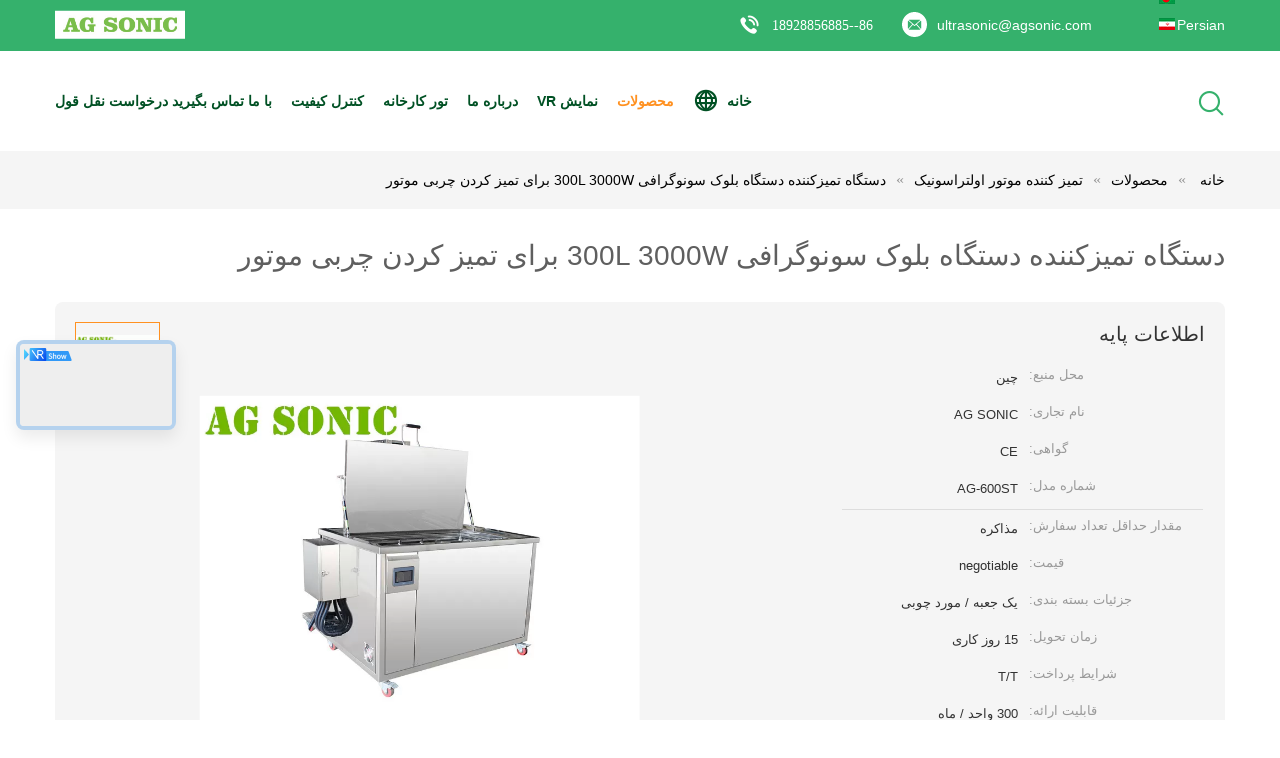

--- FILE ---
content_type: text/html
request_url: https://persian.industrialultrasonic-cleaner.com/sale-10140124-300l-3000w-ultrasound-engine-block-cleaning-machine-for-fat-motor-blind-cleaning.html
body_size: 29406
content:

<!DOCTYPE html>
<html DIR=RTL >
<head>
	<meta charset="utf-8">
	<meta http-equiv="X-UA-Compatible" content="IE=edge">
	<meta name="viewport" content="width=device-width, initial-scale=1">
    <title>دستگاه تمیزکننده دستگاه بلوک سونوگرافی 300L 3000W برای تمیز کردن چربی موتور</title>
    <meta name="keywords" content="دستگاه تمیز کردن دستگاه اولتراسونیک, بخش عمده ای از قطعات اولتراسونیک, تمیز کننده موتور اولتراسونیک" />
    <meta name="description" content="کیفیت بالا دستگاه تمیزکننده دستگاه بلوک سونوگرافی 300L 3000W برای تمیز کردن چربی موتور from China, China's leading product market دستگاه تمیز کردن دستگاه اولتراسونیک تولید - محصول, با کنترل کیفیت دقیق بخش عمده ای از قطعات اولتراسونیک کارخانه, تولید با کیفیت بالا بخش عمده ای از قطعات اولتراسونیک محصولات." />
			<link type='text/css' rel='stylesheet' href='/??/images/global.css,/photo/industrialultrasonic-cleaner/sitetpl/style/common.css?ver=1627634620' media='all'>
			  <script type='text/javascript' src='/js/jquery.js'></script><meta property="og:title" content="دستگاه تمیزکننده دستگاه بلوک سونوگرافی 300L 3000W برای تمیز کردن چربی موتور" />
<meta property="og:description" content="کیفیت بالا دستگاه تمیزکننده دستگاه بلوک سونوگرافی 300L 3000W برای تمیز کردن چربی موتور from China, China's leading product market دستگاه تمیز کردن دستگاه اولتراسونیک تولید - محصول, با کنترل کیفیت دقیق بخش عمده ای از قطعات اولتراسونیک کارخانه, تولید با کیفیت بالا بخش عمده ای از قطعات اولتراسونیک محصولات." />
<meta property="og:type" content="product" />
<meta property="og:availability" content="instock" />
<meta property="og:site_name" content="AG Sonic Technology limited" />
<meta property="og:url" content="https://persian.industrialultrasonic-cleaner.com/sale-10140124-300l-3000w-ultrasound-engine-block-cleaning-machine-for-fat-motor-blind-cleaning.html" />
<meta property="og:image" content="https://persian.industrialultrasonic-cleaner.com/photo/ps17148676-300l_3000w_ultrasound_engine_block_cleaning_machine_for_fat_motor_blind_cleaning.jpg" />
<link rel="canonical" href="https://persian.industrialultrasonic-cleaner.com/sale-10140124-300l-3000w-ultrasound-engine-block-cleaning-machine-for-fat-motor-blind-cleaning.html" />
<link rel="alternate" href="https://m.persian.industrialultrasonic-cleaner.com/sale-10140124-300l-3000w-ultrasound-engine-block-cleaning-machine-for-fat-motor-blind-cleaning.html" media="only screen and (max-width: 640px)" />
<style type="text/css">
/*<![CDATA[*/
.consent__cookie {position: fixed;top: 0;left: 0;width: 100%;height: 0%;z-index: 100000;}.consent__cookie_bg {position: fixed;top: 0;left: 0;width: 100%;height: 100%;background: #000;opacity: .6;display: none }.consent__cookie_rel {position: fixed;bottom:0;left: 0;width: 100%;background: #fff;display: -webkit-box;display: -ms-flexbox;display: flex;flex-wrap: wrap;padding: 24px 80px;-webkit-box-sizing: border-box;box-sizing: border-box;-webkit-box-pack: justify;-ms-flex-pack: justify;justify-content: space-between;-webkit-transition: all ease-in-out .3s;transition: all ease-in-out .3s }.consent__close {position: absolute;top: 20px;right: 20px;cursor: pointer }.consent__close svg {fill: #777 }.consent__close:hover svg {fill: #000 }.consent__cookie_box {flex: 1;word-break: break-word;}.consent__warm {color: #777;font-size: 16px;margin-bottom: 12px;line-height: 19px }.consent__title {color: #333;font-size: 20px;font-weight: 600;margin-bottom: 12px;line-height: 23px }.consent__itxt {color: #333;font-size: 14px;margin-bottom: 12px;display: -webkit-box;display: -ms-flexbox;display: flex;-webkit-box-align: center;-ms-flex-align: center;align-items: center }.consent__itxt i {display: -webkit-inline-box;display: -ms-inline-flexbox;display: inline-flex;width: 28px;height: 28px;border-radius: 50%;background: #e0f9e9;margin-right: 8px;-webkit-box-align: center;-ms-flex-align: center;align-items: center;-webkit-box-pack: center;-ms-flex-pack: center;justify-content: center }.consent__itxt svg {fill: #3ca860 }.consent__txt {color: #a6a6a6;font-size: 14px;margin-bottom: 8px;line-height: 17px }.consent__btns {display: -webkit-box;display: -ms-flexbox;display: flex;-webkit-box-orient: vertical;-webkit-box-direction: normal;-ms-flex-direction: column;flex-direction: column;-webkit-box-pack: center;-ms-flex-pack: center;justify-content: center;flex-shrink: 0;}.consent__btn {width: 280px;height: 40px;line-height: 40px;text-align: center;background: #3ca860;color: #fff;border-radius: 4px;margin: 8px 0;-webkit-box-sizing: border-box;box-sizing: border-box;cursor: pointer;font-size:14px}.consent__btn:hover {background: #00823b }.consent__btn.empty {color: #3ca860;border: 1px solid #3ca860;background: #fff }.consent__btn.empty:hover {background: #3ca860;color: #fff }.open .consent__cookie_bg {display: block }.open .consent__cookie_rel {bottom: 0 }@media (max-width: 760px) {.consent__btns {width: 100%;align-items: center;}.consent__cookie_rel {padding: 20px 24px }}.consent__cookie.open {display: block;}.consent__cookie {display: none;}
/*]]>*/
</style>
<script type="text/javascript">
/*<![CDATA[*/
window.isvideotpl = 0;window.detailurl = '';
var isShowGuide=0;showGuideColor=0;var company_type = 0;var webim_domain = '';

var colorUrl = '';
var aisearch = 0;
var selfUrl = '';
window.playerReportUrl='/vod/view_count/report';
var query_string = ["Products","Detail"];
var g_tp = '';
var customtplcolor = 99604;
window.predomainsub = "";
/*]]>*/
</script>
</head>
<body>
<script>
var originProductInfo = '';
var originProductInfo = {"showproduct":1,"pid":"10140124","name":"\u062f\u0633\u062a\u06af\u0627\u0647 \u062a\u0645\u06cc\u0632\u06a9\u0646\u0646\u062f\u0647 \u062f\u0633\u062a\u06af\u0627\u0647 \u0628\u0644\u0648\u06a9 \u0633\u0648\u0646\u0648\u06af\u0631\u0627\u0641\u06cc 300L 3000W \u0628\u0631\u0627\u06cc \u062a\u0645\u06cc\u0632 \u06a9\u0631\u062f\u0646 \u0686\u0631\u0628\u06cc \u0645\u0648\u062a\u0648\u0631","source_url":"\/sale-10140124-300l-3000w-ultrasound-engine-block-cleaning-machine-for-fat-motor-blind-cleaning.html","picurl":"\/photo\/pd17148676-300l_3000w_ultrasound_engine_block_cleaning_machine_for_fat_motor_blind_cleaning.jpg","propertyDetail":[["\u0638\u0631\u0641\u06cc\u062a \u0645\u062e\u0632\u0646","300 \u0644\u06cc\u062a\u0631"],["\u0627\u0646\u062f\u0627\u0632\u0647 \u0645\u062e\u0632\u0646","800x600x550mm"],["\u0645\u0648\u0627\u062f \u0645\u062e\u0632\u0646","SUS304 \/ SUS316L"],["\u0644\u0648\u0627\u0632\u0645 \u062c\u0627\u0646\u0628\u06cc","\u0633\u0628\u062f\u060c \u062f\u0631\u0628"]],"company_name":null,"picurl_c":"\/photo\/pc17148676-300l_3000w_ultrasound_engine_block_cleaning_machine_for_fat_motor_blind_cleaning.jpg","price":"negotiable","username":"AGsonic","viewTime":"\u0622\u062e\u0631\u06cc\u0646 \u0648\u0631\u0648\u062f : 6 \u0633\u0627\u0639\u062a \u0647\u0627 51 \u062f\u0642\u0627\u06cc\u0642 \u067e\u06cc\u0634","subject":"\u0644\u0637\u0641\u0627\u064b \u0627\u0637\u0644\u0627\u0639\u0627\u062a \u0628\u06cc\u0634\u062a\u0631\u06cc \u062f\u0631 \u0645\u0648\u0631\u062f \u062f\u0633\u062a\u06af\u0627\u0647 \u062a\u0645\u06cc\u0632\u06a9\u0646\u0646\u062f\u0647 \u062f\u0633\u062a\u06af\u0627\u0647 \u0628\u0644\u0648\u06a9 \u0633\u0648\u0646\u0648\u06af\u0631\u0627\u0641\u06cc 300L 3000W \u0628\u0631\u0627\u06cc \u062a\u0645\u06cc\u0632 \u06a9\u0631\u062f\u0646 \u0686\u0631\u0628\u06cc \u0645\u0648\u062a\u0648\u0631 \u062e\u0648\u062f \u0628\u0631\u0627\u06cc \u0645\u0646 \u0627\u0631\u0633\u0627\u0644 \u06a9\u0646\u06cc\u062f","countrycode":""};
var save_url = "/contactsave.html";
var update_url = "/updateinquiry.html";
var productInfo = {};
var defaulProductInfo = {};
var myDate = new Date();
var curDate = myDate.getFullYear()+'-'+(parseInt(myDate.getMonth())+1)+'-'+myDate.getDate();
var message = '';
var default_pop = 1;
var leaveMessageDialog = document.getElementsByClassName('leave-message-dialog')[0]; // 获取弹层
var _$$ = function (dom) {
    return document.querySelectorAll(dom);
};
resInfo = originProductInfo;
defaulProductInfo.pid = resInfo['pid'];
defaulProductInfo.productName = resInfo['name'];
defaulProductInfo.productInfo = resInfo['propertyDetail'];
defaulProductInfo.productImg = resInfo['picurl_c'];
defaulProductInfo.subject = resInfo['subject'];
defaulProductInfo.productImgAlt = resInfo['name'];
var inquirypopup_tmp = 1;
var message = 'عزیز'+'\r\n'+""+' '+trim(resInfo['name'])+", آیا می توانید جزئیات بیشتری مانند نوع ، اندازه ، MOQ ، مواد و غیره برای من ارسال کنید."+'\r\n'+"با تشکر!"+'\r\n'+"";
var message_1 = 'عزیز'+'\r\n'+""+' '+trim(resInfo['name'])+", آیا می توانید جزئیات بیشتری مانند نوع ، اندازه ، MOQ ، مواد و غیره برای من ارسال کنید."+'\r\n'+"با تشکر!"+'\r\n'+"";
var message_2 = 'سلام،'+'\r\n'+"من به دنبال"+' '+trim(resInfo['name'])+", لطفا قیمت ، مشخصات و تصویر را برای من ارسال کنید."+'\r\n'+"پاسخ سریع شما بسیار استقبال خواهد شد."+'\r\n'+"برای اطلاعات بیشتر با من تماس بگیرید"+'\r\n'+"خیلی ممنون.";
var message_3 = 'سلام،'+'\r\n'+trim(resInfo['name'])+' '+"انتظارات من را برآورده می کند"+'\r\n'+"لطفا بهترین قیمت و برخی اطلاعات دیگر در مورد محصول را به من بدهید."+'\r\n'+"در صورت تمایل از طریق ایمیل من با من تماس بگیرید."+'\r\n'+"خیلی ممنون.";

var message_4 = 'عزیز'+'\r\n'+"قیمت FOB شما چقدر است"+' '+trim(resInfo['name'])+'?'+'\r\n'+"نزدیکترین نام بندر کدام است؟"+'\r\n'+"لطفا در اسرع وقت به من پاسخ دهید ، بهتر است اطلاعات بیشتر را به اشتراک بگذارید."+'\r\n'+"با احترام!";
var message_5 = 'سلام،'+'\r\n'+"من خیلی به شما علاقه مندم"+' '+trim(resInfo['name'])+'.'+'\r\n'+"لطفا جزئیات محصول خود را برای من ارسال کنید"+'\r\n'+"منتظر پاسخ سریع شما هستم"+'\r\n'+"در صورت تمایل با پست الکترونیکی با من تماس بگیرید."+'\r\n'+"با احترام!";

var message_6 = 'عزیز'+'\r\n'+"لطفاً اطلاعات مربوط به خود را در اختیار ما قرار دهید"+' '+trim(resInfo['name'])+", مانند نوع ، اندازه ، مواد و البته بهترین قیمت."+'\r\n'+"منتظر پاسخ سریع شما هستم"+'\r\n'+"متشکرم!";
var message_7 = 'عزیز'+'\r\n'+"آیا می توانید تهیه کنید"+' '+trim(resInfo['name'])+" برای ما؟"+'\r\n'+"ابتدا می خواهیم یک لیست قیمت و برخی جزئیات محصول داشته باشیم."+'\r\n'+"امیدوارم هرچه سریعتر پاسخ دهم و مشتاقانه منتظر همکاری هستم."+'\r\n'+"بسیار از شما متشکرم.";
var message_8 = 'سلام،'+'\r\n'+"من به دنبال"+' '+trim(resInfo['name'])+", لطفا اطلاعات دقیق تری در مورد محصول به من بدهید."+'\r\n'+"منتظر پاسخ شما هستم"+'\r\n'+"متشکرم!";
var message_9 = 'سلام،'+'\r\n'+"شما"+' '+trim(resInfo['name'])+" نیازهای من را به خوبی برآورده می کند"+'\r\n'+"لطفا قیمت ، مشخصات و مدل مشابه آن را برای من ارسال کنید."+'\r\n'+"با خیال راحت با من گپ بزنید"+'\r\n'+"با تشکر!";
var message_10 = 'عزیز'+'\r\n'+"من می خواهم در مورد جزئیات و نقل قول های بیشتر بدانم"+' '+trim(resInfo['name'])+'.'+'\r\n'+"هر موقع خواستی با من تماس بگیر."+'\r\n'+"با احترام!";

var r = getRandom(1,10);

defaulProductInfo.message = eval("message_"+r);

var mytAjax = {

    post: function(url, data, fn) {
        var xhr = new XMLHttpRequest();
        xhr.open("POST", url, true);
        xhr.setRequestHeader("Content-Type", "application/x-www-form-urlencoded;charset=UTF-8");
        xhr.setRequestHeader("X-Requested-With", "XMLHttpRequest");
        xhr.setRequestHeader('Content-Type','text/plain;charset=UTF-8');
        xhr.onreadystatechange = function() {
            if(xhr.readyState == 4 && (xhr.status == 200 || xhr.status == 304)) {
                fn.call(this, xhr.responseText);
            }
        };
        xhr.send(data);
    },

    postform: function(url, data, fn) {
        var xhr = new XMLHttpRequest();
        xhr.open("POST", url, true);
        xhr.setRequestHeader("X-Requested-With", "XMLHttpRequest");
        xhr.onreadystatechange = function() {
            if(xhr.readyState == 4 && (xhr.status == 200 || xhr.status == 304)) {
                fn.call(this, xhr.responseText);
            }
        };
        xhr.send(data);
    }
};
/*window.onload = function(){
    leaveMessageDialog = document.getElementsByClassName('leave-message-dialog')[0];
    if (window.localStorage.recordDialogStatus=='undefined' || (window.localStorage.recordDialogStatus!='undefined' && window.localStorage.recordDialogStatus != curDate)) {
        setTimeout(function(){
            if(parseInt(inquirypopup_tmp%10) == 1){
                creatDialog(defaulProductInfo, 1);
            }
        }, 6000);
    }
};*/
function trim(str)
{
    str = str.replace(/(^\s*)/g,"");
    return str.replace(/(\s*$)/g,"");
};
function getRandom(m,n){
    var num = Math.floor(Math.random()*(m - n) + n);
    return num;
};
function strBtn(param) {

    var starattextarea = document.getElementById("textareamessage").value.length;
    var email = document.getElementById("startEmail").value;

    var default_tip = document.querySelectorAll(".watermark_container").length;
    if (20 < starattextarea && starattextarea < 3000) {
        if(default_tip>0){
            document.getElementById("textareamessage1").parentNode.parentNode.nextElementSibling.style.display = "none";
        }else{
            document.getElementById("textareamessage1").parentNode.nextElementSibling.style.display = "none";
        }

    } else {
        if(default_tip>0){
            document.getElementById("textareamessage1").parentNode.parentNode.nextElementSibling.style.display = "block";
        }else{
            document.getElementById("textareamessage1").parentNode.nextElementSibling.style.display = "block";
        }

        return;
    }

    // var re = /^([a-zA-Z0-9_-])+@([a-zA-Z0-9_-])+\.([a-zA-Z0-9_-])+/i;/*邮箱不区分大小写*/
    var re = /^[a-zA-Z0-9][\w-]*(\.?[\w-]+)*@[a-zA-Z0-9-]+(\.[a-zA-Z0-9]+)+$/i;
    if (!re.test(email)) {
        document.getElementById("startEmail").nextElementSibling.style.display = "block";
        return;
    } else {
        document.getElementById("startEmail").nextElementSibling.style.display = "none";
    }

    var subject = document.getElementById("pop_subject").value;
    var pid = document.getElementById("pop_pid").value;
    var message = document.getElementById("textareamessage").value;
    var sender_email = document.getElementById("startEmail").value;
    var tel = '';
    if (document.getElementById("tel0") != undefined && document.getElementById("tel0") != '')
        tel = document.getElementById("tel0").value;
    var form_serialize = '&tel='+tel;

    form_serialize = form_serialize.replace(/\+/g, "%2B");
    mytAjax.post(save_url,"pid="+pid+"&subject="+subject+"&email="+sender_email+"&message="+(message)+form_serialize,function(res){
        var mes = JSON.parse(res);
        if(mes.status == 200){
            var iid = mes.iid;
            document.getElementById("pop_iid").value = iid;
            document.getElementById("pop_uuid").value = mes.uuid;

            if(typeof gtag_report_conversion === "function"){
                gtag_report_conversion();//执行统计js代码
            }
            if(typeof fbq === "function"){
                fbq('track','Purchase');//执行统计js代码
            }
        }
    });
    for (var index = 0; index < document.querySelectorAll(".dialog-content-pql").length; index++) {
        document.querySelectorAll(".dialog-content-pql")[index].style.display = "none";
    };
    $('#idphonepql').val(tel);
    document.getElementById("dialog-content-pql-id").style.display = "block";
    ;
};
function twoBtnOk(param) {

    var selectgender = document.getElementById("Mr").innerHTML;
    var iid = document.getElementById("pop_iid").value;
    var sendername = document.getElementById("idnamepql").value;
    var senderphone = document.getElementById("idphonepql").value;
    var sendercname = document.getElementById("idcompanypql").value;
    var uuid = document.getElementById("pop_uuid").value;
    var gender = 2;
    if(selectgender == 'Mr.') gender = 0;
    if(selectgender == 'Mrs.') gender = 1;
    var pid = document.getElementById("pop_pid").value;
    var form_serialize = '';

        form_serialize = form_serialize.replace(/\+/g, "%2B");

    mytAjax.post(update_url,"iid="+iid+"&gender="+gender+"&uuid="+uuid+"&name="+(sendername)+"&tel="+(senderphone)+"&company="+(sendercname)+form_serialize,function(res){});

    for (var index = 0; index < document.querySelectorAll(".dialog-content-pql").length; index++) {
        document.querySelectorAll(".dialog-content-pql")[index].style.display = "none";
    };
    document.getElementById("dialog-content-pql-ok").style.display = "block";

};
function toCheckMust(name) {
    $('#'+name+'error').hide();
}
function handClidk(param) {
    var starattextarea = document.getElementById("textareamessage1").value.length;
    var email = document.getElementById("startEmail1").value;
    var default_tip = document.querySelectorAll(".watermark_container").length;
    if (20 < starattextarea && starattextarea < 3000) {
        if(default_tip>0){
            document.getElementById("textareamessage1").parentNode.parentNode.nextElementSibling.style.display = "none";
        }else{
            document.getElementById("textareamessage1").parentNode.nextElementSibling.style.display = "none";
        }

    } else {
        if(default_tip>0){
            document.getElementById("textareamessage1").parentNode.parentNode.nextElementSibling.style.display = "block";
        }else{
            document.getElementById("textareamessage1").parentNode.nextElementSibling.style.display = "block";
        }

        return;
    }

    // var re = /^([a-zA-Z0-9_-])+@([a-zA-Z0-9_-])+\.([a-zA-Z0-9_-])+/i;
    var re = /^[a-zA-Z0-9][\w-]*(\.?[\w-]+)*@[a-zA-Z0-9-]+(\.[a-zA-Z0-9]+)+$/i;
    if (!re.test(email)) {
        document.getElementById("startEmail1").nextElementSibling.style.display = "block";
        return;
    } else {
        document.getElementById("startEmail1").nextElementSibling.style.display = "none";
    }

    var subject = document.getElementById("pop_subject").value;
    var pid = document.getElementById("pop_pid").value;
    var message = document.getElementById("textareamessage1").value;
    var sender_email = document.getElementById("startEmail1").value;
    var form_serialize = tel = '';
    if (document.getElementById("tel1") != undefined && document.getElementById("tel1") != '')
        tel = document.getElementById("tel1").value;
        mytAjax.post(save_url,"email="+sender_email+"&tel="+tel+"&pid="+pid+"&message="+message+"&subject="+subject+form_serialize,function(res){

        var mes = JSON.parse(res);
        if(mes.status == 200){
            var iid = mes.iid;
            document.getElementById("pop_iid").value = iid;
            document.getElementById("pop_uuid").value = mes.uuid;
            if(typeof gtag_report_conversion === "function"){
                gtag_report_conversion();//执行统计js代码
            }
        }

    });
    for (var index = 0; index < document.querySelectorAll(".dialog-content-pql").length; index++) {
        document.querySelectorAll(".dialog-content-pql")[index].style.display = "none";
    };
    $('#idphonepql').val(tel);
    document.getElementById("dialog-content-pql-id").style.display = "block";

};
window.addEventListener('load', function () {
    $('.checkbox-wrap label').each(function(){
        if($(this).find('input').prop('checked')){
            $(this).addClass('on')
        }else {
            $(this).removeClass('on')
        }
    })
    $(document).on('click', '.checkbox-wrap label' , function(ev){
        if (ev.target.tagName.toUpperCase() != 'INPUT') {
            $(this).toggleClass('on')
        }
    })
})

function hand_video(pdata) {
    data = JSON.parse(pdata);
    productInfo.productName = data.productName;
    productInfo.productInfo = data.productInfo;
    productInfo.productImg = data.productImg;
    productInfo.subject = data.subject;

    var message = 'عزیز'+'\r\n'+""+' '+trim(data.productName)+", آیا می توانید جزئیات بیشتری مانند نوع ، اندازه ، مقدار ، مواد و غیره برای من ارسال کنید"+'\r\n'+"با تشکر!"+'\r\n'+"";

    var message = 'عزیز'+'\r\n'+""+' '+trim(data.productName)+", آیا می توانید جزئیات بیشتری مانند نوع ، اندازه ، MOQ ، مواد و غیره برای من ارسال کنید."+'\r\n'+"با تشکر!"+'\r\n'+"";
    var message_1 = 'عزیز'+'\r\n'+""+' '+trim(data.productName)+", آیا می توانید جزئیات بیشتری مانند نوع ، اندازه ، MOQ ، مواد و غیره برای من ارسال کنید."+'\r\n'+"با تشکر!"+'\r\n'+"";
    var message_2 = 'سلام،'+'\r\n'+"من به دنبال"+' '+trim(data.productName)+", لطفا قیمت ، مشخصات و تصویر را برای من ارسال کنید."+'\r\n'+"پاسخ سریع شما بسیار استقبال خواهد شد."+'\r\n'+"برای اطلاعات بیشتر با من تماس بگیرید"+'\r\n'+"خیلی ممنون.";
    var message_3 = 'سلام،'+'\r\n'+trim(data.productName)+' '+"انتظارات من را برآورده می کند"+'\r\n'+"لطفا بهترین قیمت و برخی اطلاعات دیگر در مورد محصول را به من بدهید."+'\r\n'+"در صورت تمایل از طریق ایمیل من با من تماس بگیرید."+'\r\n'+"خیلی ممنون.";

    var message_4 = 'عزیز'+'\r\n'+"قیمت FOB شما چقدر است"+' '+trim(data.productName)+'?'+'\r\n'+"نزدیکترین نام بندر کدام است؟"+'\r\n'+"لطفا در اسرع وقت به من پاسخ دهید ، بهتر است اطلاعات بیشتر را به اشتراک بگذارید."+'\r\n'+"با احترام!";
    var message_5 = 'سلام،'+'\r\n'+"من خیلی به شما علاقه مندم"+' '+trim(data.productName)+'.'+'\r\n'+"لطفا جزئیات محصول خود را برای من ارسال کنید"+'\r\n'+"منتظر پاسخ سریع شما هستم"+'\r\n'+"در صورت تمایل با پست الکترونیکی با من تماس بگیرید."+'\r\n'+"با احترام!";

    var message_6 = 'عزیز'+'\r\n'+"لطفاً اطلاعات مربوط به خود را در اختیار ما قرار دهید"+' '+trim(data.productName)+", مانند نوع ، اندازه ، مواد و البته بهترین قیمت."+'\r\n'+"منتظر پاسخ سریع شما هستم"+'\r\n'+"متشکرم!";
    var message_7 = 'عزیز'+'\r\n'+"آیا می توانید تهیه کنید"+' '+trim(data.productName)+" برای ما؟"+'\r\n'+"ابتدا می خواهیم یک لیست قیمت و برخی جزئیات محصول داشته باشیم."+'\r\n'+"امیدوارم هرچه سریعتر پاسخ دهم و مشتاقانه منتظر همکاری هستم."+'\r\n'+"بسیار از شما متشکرم.";
    var message_8 = 'سلام،'+'\r\n'+"من به دنبال"+' '+trim(data.productName)+", لطفا اطلاعات دقیق تری در مورد محصول به من بدهید."+'\r\n'+"منتظر پاسخ شما هستم"+'\r\n'+"متشکرم!";
    var message_9 = 'سلام،'+'\r\n'+"شما"+' '+trim(data.productName)+" نیازهای من را به خوبی برآورده می کند"+'\r\n'+"لطفا قیمت ، مشخصات و مدل مشابه آن را برای من ارسال کنید."+'\r\n'+"با خیال راحت با من گپ بزنید"+'\r\n'+"با تشکر!";
    var message_10 = 'عزیز'+'\r\n'+"من می خواهم در مورد جزئیات و نقل قول های بیشتر بدانم"+' '+trim(data.productName)+'.'+'\r\n'+"هر موقع خواستی با من تماس بگیر."+'\r\n'+"با احترام!";

    var r = getRandom(1,10);

    productInfo.message = eval("message_"+r);
    if(parseInt(inquirypopup_tmp/10) == 1){
        productInfo.message = "";
    }
    productInfo.pid = data.pid;
    creatDialog(productInfo, 2);
};

function handDialog(pdata) {
    data = JSON.parse(pdata);
    productInfo.productName = data.productName;
    productInfo.productInfo = data.productInfo;
    productInfo.productImg = data.productImg;
    productInfo.subject = data.subject;

    var message = 'عزیز'+'\r\n'+""+' '+trim(data.productName)+", آیا می توانید جزئیات بیشتری مانند نوع ، اندازه ، مقدار ، مواد و غیره برای من ارسال کنید"+'\r\n'+"با تشکر!"+'\r\n'+"";

    var message = 'عزیز'+'\r\n'+""+' '+trim(data.productName)+", آیا می توانید جزئیات بیشتری مانند نوع ، اندازه ، MOQ ، مواد و غیره برای من ارسال کنید."+'\r\n'+"با تشکر!"+'\r\n'+"";
    var message_1 = 'عزیز'+'\r\n'+""+' '+trim(data.productName)+", آیا می توانید جزئیات بیشتری مانند نوع ، اندازه ، MOQ ، مواد و غیره برای من ارسال کنید."+'\r\n'+"با تشکر!"+'\r\n'+"";
    var message_2 = 'سلام،'+'\r\n'+"من به دنبال"+' '+trim(data.productName)+", لطفا قیمت ، مشخصات و تصویر را برای من ارسال کنید."+'\r\n'+"پاسخ سریع شما بسیار استقبال خواهد شد."+'\r\n'+"برای اطلاعات بیشتر با من تماس بگیرید"+'\r\n'+"خیلی ممنون.";
    var message_3 = 'سلام،'+'\r\n'+trim(data.productName)+' '+"انتظارات من را برآورده می کند"+'\r\n'+"لطفا بهترین قیمت و برخی اطلاعات دیگر در مورد محصول را به من بدهید."+'\r\n'+"در صورت تمایل از طریق ایمیل من با من تماس بگیرید."+'\r\n'+"خیلی ممنون.";

    var message_4 = 'عزیز'+'\r\n'+"قیمت FOB شما چقدر است"+' '+trim(data.productName)+'?'+'\r\n'+"نزدیکترین نام بندر کدام است؟"+'\r\n'+"لطفا در اسرع وقت به من پاسخ دهید ، بهتر است اطلاعات بیشتر را به اشتراک بگذارید."+'\r\n'+"با احترام!";
    var message_5 = 'سلام،'+'\r\n'+"من خیلی به شما علاقه مندم"+' '+trim(data.productName)+'.'+'\r\n'+"لطفا جزئیات محصول خود را برای من ارسال کنید"+'\r\n'+"منتظر پاسخ سریع شما هستم"+'\r\n'+"در صورت تمایل با پست الکترونیکی با من تماس بگیرید."+'\r\n'+"با احترام!";

    var message_6 = 'عزیز'+'\r\n'+"لطفاً اطلاعات مربوط به خود را در اختیار ما قرار دهید"+' '+trim(data.productName)+", مانند نوع ، اندازه ، مواد و البته بهترین قیمت."+'\r\n'+"منتظر پاسخ سریع شما هستم"+'\r\n'+"متشکرم!";
    var message_7 = 'عزیز'+'\r\n'+"آیا می توانید تهیه کنید"+' '+trim(data.productName)+" برای ما؟"+'\r\n'+"ابتدا می خواهیم یک لیست قیمت و برخی جزئیات محصول داشته باشیم."+'\r\n'+"امیدوارم هرچه سریعتر پاسخ دهم و مشتاقانه منتظر همکاری هستم."+'\r\n'+"بسیار از شما متشکرم.";
    var message_8 = 'سلام،'+'\r\n'+"من به دنبال"+' '+trim(data.productName)+", لطفا اطلاعات دقیق تری در مورد محصول به من بدهید."+'\r\n'+"منتظر پاسخ شما هستم"+'\r\n'+"متشکرم!";
    var message_9 = 'سلام،'+'\r\n'+"شما"+' '+trim(data.productName)+" نیازهای من را به خوبی برآورده می کند"+'\r\n'+"لطفا قیمت ، مشخصات و مدل مشابه آن را برای من ارسال کنید."+'\r\n'+"با خیال راحت با من گپ بزنید"+'\r\n'+"با تشکر!";
    var message_10 = 'عزیز'+'\r\n'+"من می خواهم در مورد جزئیات و نقل قول های بیشتر بدانم"+' '+trim(data.productName)+'.'+'\r\n'+"هر موقع خواستی با من تماس بگیر."+'\r\n'+"با احترام!";

    var r = getRandom(1,10);

    productInfo.message = eval("message_"+r);
    if(parseInt(inquirypopup_tmp/10) == 1){
        productInfo.message = "";
    }
    productInfo.pid = data.pid;
    creatDialog(productInfo, 2);
};

function closepql(param) {

    leaveMessageDialog.style.display = 'none';
};

function closepql2(param) {

    for (var index = 0; index < document.querySelectorAll(".dialog-content-pql").length; index++) {
        document.querySelectorAll(".dialog-content-pql")[index].style.display = "none";
    };
    document.getElementById("dialog-content-pql-ok").style.display = "block";
};

function decodeHtmlEntities(str) {
    var tempElement = document.createElement('div');
    tempElement.innerHTML = str;
    return tempElement.textContent || tempElement.innerText || '';
}

function initProduct(productInfo,type){

    productInfo.productName = decodeHtmlEntities(productInfo.productName);
    productInfo.message = decodeHtmlEntities(productInfo.message);

    leaveMessageDialog = document.getElementsByClassName('leave-message-dialog')[0];
    leaveMessageDialog.style.display = "block";
    if(type == 3){
        var popinquiryemail = document.getElementById("popinquiryemail").value;
        _$$("#startEmail1")[0].value = popinquiryemail;
    }else{
        _$$("#startEmail1")[0].value = "";
    }
    _$$("#startEmail")[0].value = "";
    _$$("#idnamepql")[0].value = "";
    _$$("#idphonepql")[0].value = "";
    _$$("#idcompanypql")[0].value = "";

    _$$("#pop_pid")[0].value = productInfo.pid;
    _$$("#pop_subject")[0].value = productInfo.subject;
    
    if(parseInt(inquirypopup_tmp/10) == 1){
        productInfo.message = "";
    }

    _$$("#textareamessage1")[0].value = productInfo.message;
    _$$("#textareamessage")[0].value = productInfo.message;

    _$$("#dialog-content-pql-id .titlep")[0].innerHTML = productInfo.productName;
    _$$("#dialog-content-pql-id img")[0].setAttribute("src", productInfo.productImg);
    _$$("#dialog-content-pql-id img")[0].setAttribute("alt", productInfo.productImgAlt);

    _$$("#dialog-content-pql-id-hand img")[0].setAttribute("src", productInfo.productImg);
    _$$("#dialog-content-pql-id-hand img")[0].setAttribute("alt", productInfo.productImgAlt);
    _$$("#dialog-content-pql-id-hand .titlep")[0].innerHTML = productInfo.productName;

    if (productInfo.productInfo.length > 0) {
        var ul2, ul;
        ul = document.createElement("ul");
        for (var index = 0; index < productInfo.productInfo.length; index++) {
            var el = productInfo.productInfo[index];
            var li = document.createElement("li");
            var span1 = document.createElement("span");
            span1.innerHTML = el[0] + ":";
            var span2 = document.createElement("span");
            span2.innerHTML = el[1];
            li.appendChild(span1);
            li.appendChild(span2);
            ul.appendChild(li);

        }
        ul2 = ul.cloneNode(true);
        if (type === 1) {
            _$$("#dialog-content-pql-id .left")[0].replaceChild(ul, _$$("#dialog-content-pql-id .left ul")[0]);
        } else {
            _$$("#dialog-content-pql-id-hand .left")[0].replaceChild(ul2, _$$("#dialog-content-pql-id-hand .left ul")[0]);
            _$$("#dialog-content-pql-id .left")[0].replaceChild(ul, _$$("#dialog-content-pql-id .left ul")[0]);
        }
    };
    for (var index = 0; index < _$$("#dialog-content-pql-id .right ul li").length; index++) {
        _$$("#dialog-content-pql-id .right ul li")[index].addEventListener("click", function (params) {
            _$$("#dialog-content-pql-id .right #Mr")[0].innerHTML = this.innerHTML
        }, false)

    };

};
function closeInquiryCreateDialog() {
    document.getElementById("xuanpan_dialog_box_pql").style.display = "none";
};
function showInquiryCreateDialog() {
    document.getElementById("xuanpan_dialog_box_pql").style.display = "block";
};
function submitPopInquiry(){
    var message = document.getElementById("inquiry_message").value;
    var email = document.getElementById("inquiry_email").value;
    var subject = defaulProductInfo.subject;
    var pid = defaulProductInfo.pid;
    if (email === undefined) {
        showInquiryCreateDialog();
        document.getElementById("inquiry_email").style.border = "1px solid red";
        return false;
    };
    if (message === undefined) {
        showInquiryCreateDialog();
        document.getElementById("inquiry_message").style.border = "1px solid red";
        return false;
    };
    if (email.search(/^\w+((-\w+)|(\.\w+))*\@[A-Za-z0-9]+((\.|-)[A-Za-z0-9]+)*\.[A-Za-z0-9]+$/) == -1) {
        document.getElementById("inquiry_email").style.border= "1px solid red";
        showInquiryCreateDialog();
        return false;
    } else {
        document.getElementById("inquiry_email").style.border= "";
    };
    if (message.length < 20 || message.length >3000) {
        showInquiryCreateDialog();
        document.getElementById("inquiry_message").style.border = "1px solid red";
        return false;
    } else {
        document.getElementById("inquiry_message").style.border = "";
    };
    var tel = '';
    if (document.getElementById("tel") != undefined && document.getElementById("tel") != '')
        tel = document.getElementById("tel").value;

    mytAjax.post(save_url,"pid="+pid+"&subject="+subject+"&email="+email+"&message="+(message)+'&tel='+tel,function(res){
        var mes = JSON.parse(res);
        if(mes.status == 200){
            var iid = mes.iid;
            document.getElementById("pop_iid").value = iid;
            document.getElementById("pop_uuid").value = mes.uuid;

        }
    });
    initProduct(defaulProductInfo);
    for (var index = 0; index < document.querySelectorAll(".dialog-content-pql").length; index++) {
        document.querySelectorAll(".dialog-content-pql")[index].style.display = "none";
    };
    $('#idphonepql').val(tel);
    document.getElementById("dialog-content-pql-id").style.display = "block";

};

//带附件上传
function submitPopInquiryfile(email_id,message_id,check_sort,name_id,phone_id,company_id,attachments){

    if(typeof(check_sort) == 'undefined'){
        check_sort = 0;
    }
    var message = document.getElementById(message_id).value;
    var email = document.getElementById(email_id).value;
    var attachments = document.getElementById(attachments).value;
    if(typeof(name_id) !== 'undefined' && name_id != ""){
        var name  = document.getElementById(name_id).value;
    }
    if(typeof(phone_id) !== 'undefined' && phone_id != ""){
        var phone = document.getElementById(phone_id).value;
    }
    if(typeof(company_id) !== 'undefined' && company_id != ""){
        var company = document.getElementById(company_id).value;
    }
    var subject = defaulProductInfo.subject;
    var pid = defaulProductInfo.pid;

    if(check_sort == 0){
        if (email === undefined) {
            showInquiryCreateDialog();
            document.getElementById(email_id).style.border = "1px solid red";
            return false;
        };
        if (message === undefined) {
            showInquiryCreateDialog();
            document.getElementById(message_id).style.border = "1px solid red";
            return false;
        };

        if (email.search(/^\w+((-\w+)|(\.\w+))*\@[A-Za-z0-9]+((\.|-)[A-Za-z0-9]+)*\.[A-Za-z0-9]+$/) == -1) {
            document.getElementById(email_id).style.border= "1px solid red";
            showInquiryCreateDialog();
            return false;
        } else {
            document.getElementById(email_id).style.border= "";
        };
        if (message.length < 20 || message.length >3000) {
            showInquiryCreateDialog();
            document.getElementById(message_id).style.border = "1px solid red";
            return false;
        } else {
            document.getElementById(message_id).style.border = "";
        };
    }else{

        if (message === undefined) {
            showInquiryCreateDialog();
            document.getElementById(message_id).style.border = "1px solid red";
            return false;
        };

        if (email === undefined) {
            showInquiryCreateDialog();
            document.getElementById(email_id).style.border = "1px solid red";
            return false;
        };

        if (message.length < 20 || message.length >3000) {
            showInquiryCreateDialog();
            document.getElementById(message_id).style.border = "1px solid red";
            return false;
        } else {
            document.getElementById(message_id).style.border = "";
        };

        if (email.search(/^\w+((-\w+)|(\.\w+))*\@[A-Za-z0-9]+((\.|-)[A-Za-z0-9]+)*\.[A-Za-z0-9]+$/) == -1) {
            document.getElementById(email_id).style.border= "1px solid red";
            showInquiryCreateDialog();
            return false;
        } else {
            document.getElementById(email_id).style.border= "";
        };

    };

    mytAjax.post(save_url,"pid="+pid+"&subject="+subject+"&email="+email+"&message="+message+"&company="+company+"&attachments="+attachments,function(res){
        var mes = JSON.parse(res);
        if(mes.status == 200){
            var iid = mes.iid;
            document.getElementById("pop_iid").value = iid;
            document.getElementById("pop_uuid").value = mes.uuid;

            if(typeof gtag_report_conversion === "function"){
                gtag_report_conversion();//执行统计js代码
            }
            if(typeof fbq === "function"){
                fbq('track','Purchase');//执行统计js代码
            }
        }
    });
    initProduct(defaulProductInfo);

    if(name !== undefined && name != ""){
        _$$("#idnamepql")[0].value = name;
    }

    if(phone !== undefined && phone != ""){
        _$$("#idphonepql")[0].value = phone;
    }

    if(company !== undefined && company != ""){
        _$$("#idcompanypql")[0].value = company;
    }

    for (var index = 0; index < document.querySelectorAll(".dialog-content-pql").length; index++) {
        document.querySelectorAll(".dialog-content-pql")[index].style.display = "none";
    };
    document.getElementById("dialog-content-pql-id").style.display = "block";

};
function submitPopInquiryByParam(email_id,message_id,check_sort,name_id,phone_id,company_id){

    if(typeof(check_sort) == 'undefined'){
        check_sort = 0;
    }

    var senderphone = '';
    var message = document.getElementById(message_id).value;
    var email = document.getElementById(email_id).value;
    if(typeof(name_id) !== 'undefined' && name_id != ""){
        var name  = document.getElementById(name_id).value;
    }
    if(typeof(phone_id) !== 'undefined' && phone_id != ""){
        var phone = document.getElementById(phone_id).value;
        senderphone = phone;
    }
    if(typeof(company_id) !== 'undefined' && company_id != ""){
        var company = document.getElementById(company_id).value;
    }
    var subject = defaulProductInfo.subject;
    var pid = defaulProductInfo.pid;

    if(check_sort == 0){
        if (email === undefined) {
            showInquiryCreateDialog();
            document.getElementById(email_id).style.border = "1px solid red";
            return false;
        };
        if (message === undefined) {
            showInquiryCreateDialog();
            document.getElementById(message_id).style.border = "1px solid red";
            return false;
        };

        if (email.search(/^\w+((-\w+)|(\.\w+))*\@[A-Za-z0-9]+((\.|-)[A-Za-z0-9]+)*\.[A-Za-z0-9]+$/) == -1) {
            document.getElementById(email_id).style.border= "1px solid red";
            showInquiryCreateDialog();
            return false;
        } else {
            document.getElementById(email_id).style.border= "";
        };
        if (message.length < 20 || message.length >3000) {
            showInquiryCreateDialog();
            document.getElementById(message_id).style.border = "1px solid red";
            return false;
        } else {
            document.getElementById(message_id).style.border = "";
        };
    }else{

        if (message === undefined) {
            showInquiryCreateDialog();
            document.getElementById(message_id).style.border = "1px solid red";
            return false;
        };

        if (email === undefined) {
            showInquiryCreateDialog();
            document.getElementById(email_id).style.border = "1px solid red";
            return false;
        };

        if (message.length < 20 || message.length >3000) {
            showInquiryCreateDialog();
            document.getElementById(message_id).style.border = "1px solid red";
            return false;
        } else {
            document.getElementById(message_id).style.border = "";
        };

        if (email.search(/^\w+((-\w+)|(\.\w+))*\@[A-Za-z0-9]+((\.|-)[A-Za-z0-9]+)*\.[A-Za-z0-9]+$/) == -1) {
            document.getElementById(email_id).style.border= "1px solid red";
            showInquiryCreateDialog();
            return false;
        } else {
            document.getElementById(email_id).style.border= "";
        };

    };

    var productsku = "";
    if($("#product_sku").length > 0){
        productsku = $("#product_sku").html();
    }

    mytAjax.post(save_url,"tel="+senderphone+"&pid="+pid+"&subject="+subject+"&email="+email+"&message="+message+"&messagesku="+encodeURI(productsku),function(res){
        var mes = JSON.parse(res);
        if(mes.status == 200){
            var iid = mes.iid;
            document.getElementById("pop_iid").value = iid;
            document.getElementById("pop_uuid").value = mes.uuid;

            if(typeof gtag_report_conversion === "function"){
                gtag_report_conversion();//执行统计js代码
            }
            if(typeof fbq === "function"){
                fbq('track','Purchase');//执行统计js代码
            }
        }
    });
    initProduct(defaulProductInfo);

    if(name !== undefined && name != ""){
        _$$("#idnamepql")[0].value = name;
    }

    if(phone !== undefined && phone != ""){
        _$$("#idphonepql")[0].value = phone;
    }

    if(company !== undefined && company != ""){
        _$$("#idcompanypql")[0].value = company;
    }

    for (var index = 0; index < document.querySelectorAll(".dialog-content-pql").length; index++) {
        document.querySelectorAll(".dialog-content-pql")[index].style.display = "none";

    };
    document.getElementById("dialog-content-pql-id").style.display = "block";

};

function creat_videoDialog(productInfo, type) {

    if(type == 1){
        if(default_pop != 1){
            return false;
        }
        window.localStorage.recordDialogStatus = curDate;
    }else{
        default_pop = 0;
    }
    initProduct(productInfo, type);
    if (type === 1) {
        // 自动弹出
        for (var index = 0; index < document.querySelectorAll(".dialog-content-pql").length; index++) {

            document.querySelectorAll(".dialog-content-pql")[index].style.display = "none";
        };
        document.getElementById("dialog-content-pql").style.display = "block";
    } else {
        // 手动弹出
        for (var index = 0; index < document.querySelectorAll(".dialog-content-pql").length; index++) {
            document.querySelectorAll(".dialog-content-pql")[index].style.display = "none";
        };
        document.getElementById("dialog-content-pql-id-hand").style.display = "block";
    }
}

function creatDialog(productInfo, type) {

    if(type == 1){
        if(default_pop != 1){
            return false;
        }
        window.localStorage.recordDialogStatus = curDate;
    }else{
        default_pop = 0;
    }
    initProduct(productInfo, type);
    if (type === 1) {
        // 自动弹出
        for (var index = 0; index < document.querySelectorAll(".dialog-content-pql").length; index++) {

            document.querySelectorAll(".dialog-content-pql")[index].style.display = "none";
        };
        document.getElementById("dialog-content-pql").style.display = "block";
    } else {
        // 手动弹出
        for (var index = 0; index < document.querySelectorAll(".dialog-content-pql").length; index++) {
            document.querySelectorAll(".dialog-content-pql")[index].style.display = "none";
        };
        document.getElementById("dialog-content-pql-id-hand").style.display = "block";
    }
}

//带邮箱信息打开询盘框 emailtype=1表示带入邮箱
function openDialog(emailtype){
    var type = 2;//不带入邮箱，手动弹出
    if(emailtype == 1){
        var popinquiryemail = document.getElementById("popinquiryemail").value;
        // var re = /^([a-zA-Z0-9_-])+@([a-zA-Z0-9_-])+\.([a-zA-Z0-9_-])+/i;
        var re = /^[a-zA-Z0-9][\w-]*(\.?[\w-]+)*@[a-zA-Z0-9-]+(\.[a-zA-Z0-9]+)+$/i;
        if (!re.test(popinquiryemail)) {
            //前端提示样式;
            showInquiryCreateDialog();
            document.getElementById("popinquiryemail").style.border = "1px solid red";
            return false;
        } else {
            //前端提示样式;
        }
        var type = 3;
    }
    creatDialog(defaulProductInfo,type);
}

//上传附件
function inquiryUploadFile(){
    var fileObj = document.querySelector("#fileId").files[0];
    //构建表单数据
    var formData = new FormData();
    var filesize = fileObj.size;
    if(filesize > 10485760 || filesize == 0) {
        document.getElementById("filetips").style.display = "block";
        return false;
    }else {
        document.getElementById("filetips").style.display = "none";
    }
    formData.append('popinquiryfile', fileObj);
    document.getElementById("quotefileform").reset();
    var save_url = "/inquiryuploadfile.html";
    mytAjax.postform(save_url,formData,function(res){
        var mes = JSON.parse(res);
        if(mes.status == 200){
            document.getElementById("uploader-file-info").innerHTML = document.getElementById("uploader-file-info").innerHTML + "<span class=op>"+mes.attfile.name+"<a class=delatt id=att"+mes.attfile.id+" onclick=delatt("+mes.attfile.id+");>Delete</a></span>";
            var nowattachs = document.getElementById("attachments").value;
            if( nowattachs !== ""){
                var attachs = JSON.parse(nowattachs);
                attachs[mes.attfile.id] = mes.attfile;
            }else{
                var attachs = {};
                attachs[mes.attfile.id] = mes.attfile;
            }
            document.getElementById("attachments").value = JSON.stringify(attachs);
        }
    });
}
//附件删除
function delatt(attid)
{
    var nowattachs = document.getElementById("attachments").value;
    if( nowattachs !== ""){
        var attachs = JSON.parse(nowattachs);
        if(attachs[attid] == ""){
            return false;
        }
        var formData = new FormData();
        var delfile = attachs[attid]['filename'];
        var save_url = "/inquirydelfile.html";
        if(delfile != "") {
            formData.append('delfile', delfile);
            mytAjax.postform(save_url, formData, function (res) {
                if(res !== "") {
                    var mes = JSON.parse(res);
                    if (mes.status == 200) {
                        delete attachs[attid];
                        document.getElementById("attachments").value = JSON.stringify(attachs);
                        var s = document.getElementById("att"+attid);
                        s.parentNode.remove();
                    }
                }
            });
        }
    }else{
        return false;
    }
}

</script>
<div class="leave-message-dialog" style="display: none">
<style>
    .leave-message-dialog .close:before, .leave-message-dialog .close:after{
        content:initial;
    }
</style>
<div class="dialog-content-pql" id="dialog-content-pql" style="display: none">
    <span class="close" onclick="closepql()"><img src="/images/close.png" alt="close"></span>
    <div class="title">
        <p class="firstp-pql">پیام بگذارید</p>
        <p class="lastp-pql">ما به زودی با شما تماس خواهیم گرفت</p>
    </div>
    <div class="form">
        <div class="textarea">
            <textarea style='font-family: robot;'  name="" id="textareamessage" cols="30" rows="10" style="margin-bottom:14px;width:100%"
                placeholder="لطفا جزئیات درخواست خود را وارد کنید."></textarea>
        </div>
        <p class="error-pql"> <span class="icon-pql"><img src="/images/error.png" alt="AG Sonic Technology limited"></span> پیام شما باید بین 20 تا 3000 کاراکتر باشد!</p>
        <input id="startEmail" type="text" placeholder="ایمیل خود را وارد کنید" onkeydown="if(event.keyCode === 13){ strBtn();}">
        <p class="error-pql"><span class="icon-pql"><img src="/images/error.png" alt="AG Sonic Technology limited"></span> لطفا ایمیل خود را چک کنید! </p>
                <div class="operations">
            <div class='btn' id="submitStart" type="submit" onclick="strBtn()">ارسال</div>
        </div>
            </div>
</div>
<div class="dialog-content-pql dialog-content-pql-id" id="dialog-content-pql-id" style="display:none">
        <span class="close" onclick="closepql2()"><svg t="1648434466530" class="icon" viewBox="0 0 1024 1024" version="1.1" xmlns="http://www.w3.org/2000/svg" p-id="2198" width="16" height="16"><path d="M576 512l277.333333 277.333333-64 64-277.333333-277.333333L234.666667 853.333333 170.666667 789.333333l277.333333-277.333333L170.666667 234.666667 234.666667 170.666667l277.333333 277.333333L789.333333 170.666667 853.333333 234.666667 576 512z" fill="#444444" p-id="2199"></path></svg></span>
    <div class="left">
        <div class="img"><img></div>
        <p class="titlep"></p>
        <ul> </ul>
    </div>
    <div class="right">
                <p class="title">اطلاعات بیشتر ارتباط بهتر را تسهیل می کند.</p>
                <div style="position: relative;">
            <div class="mr"> <span id="Mr">آقای.</span>
                <ul>
                    <li>آقای.</li>
                    <li>خانم</li>
                </ul>
            </div>
            <input style="text-indent: 80px;" type="text" id="idnamepql" placeholder="نام خود را وارد کنید">
        </div>
        <input type="text"  id="idphonepql"  placeholder="شماره تلفن">
        <input type="text" id="idcompanypql"  placeholder="شرکت" onkeydown="if(event.keyCode === 13){ twoBtnOk();}">
                <div class="btn form_new" id="twoBtnOk" onclick="twoBtnOk()">خوب</div>
    </div>
</div>

<div class="dialog-content-pql dialog-content-pql-ok" id="dialog-content-pql-ok" style="display:none">
        <span class="close" onclick="closepql()"><svg t="1648434466530" class="icon" viewBox="0 0 1024 1024" version="1.1" xmlns="http://www.w3.org/2000/svg" p-id="2198" width="16" height="16"><path d="M576 512l277.333333 277.333333-64 64-277.333333-277.333333L234.666667 853.333333 170.666667 789.333333l277.333333-277.333333L170.666667 234.666667 234.666667 170.666667l277.333333 277.333333L789.333333 170.666667 853.333333 234.666667 576 512z" fill="#444444" p-id="2199"></path></svg></span>
    <div class="duihaook"></div>
        <p class="title">با موفقیت ثبت شد!</p>
        <p class="p1" style="text-align: center; font-size: 18px; margin-top: 14px;">ما به زودی با شما تماس خواهیم گرفت</p>
    <div class="btn" onclick="closepql()" id="endOk" style="margin: 0 auto;margin-top: 50px;">خوب</div>
</div>
<div class="dialog-content-pql dialog-content-pql-id dialog-content-pql-id-hand" id="dialog-content-pql-id-hand"
    style="display:none">
     <input type="hidden" name="pop_pid" id="pop_pid" value="0">
     <input type="hidden" name="pop_subject" id="pop_subject" value="">
     <input type="hidden" name="pop_iid" id="pop_iid" value="0">
     <input type="hidden" name="pop_uuid" id="pop_uuid" value="0">
        <span class="close" onclick="closepql()"><svg t="1648434466530" class="icon" viewBox="0 0 1024 1024" version="1.1" xmlns="http://www.w3.org/2000/svg" p-id="2198" width="16" height="16"><path d="M576 512l277.333333 277.333333-64 64-277.333333-277.333333L234.666667 853.333333 170.666667 789.333333l277.333333-277.333333L170.666667 234.666667 234.666667 170.666667l277.333333 277.333333L789.333333 170.666667 853.333333 234.666667 576 512z" fill="#444444" p-id="2199"></path></svg></span>
    <div class="left">
        <div class="img"><img></div>
        <p class="titlep"></p>
        <ul> </ul>
    </div>
    <div class="right" style="float:right">
                <div class="title">
            <p class="firstp-pql">پیام بگذارید</p>
            <p class="lastp-pql">ما به زودی با شما تماس خواهیم گرفت</p>
        </div>
                <div class="form">
            <div class="textarea">
                <textarea style='font-family: robot;' name="message" id="textareamessage1" cols="30" rows="10"
                    placeholder="لطفا جزئیات درخواست خود را وارد کنید."></textarea>
            </div>
            <p class="error-pql"> <span class="icon-pql"><img src="/images/error.png" alt="AG Sonic Technology limited"></span> پیام شما باید بین 20 تا 3000 کاراکتر باشد!</p>

                            <input style="display:none" id="tel1" name="tel" type="text" oninput="value=value.replace(/[^0-9_+-]/g,'');" placeholder="شماره تلفن">
                        <input id='startEmail1' name='email' data-type='1' type='text'
                   placeholder="ایمیل خود را وارد کنید"
                   onkeydown='if(event.keyCode === 13){ handClidk();}'>
            
            <p class='error-pql'><span class='icon-pql'>
                    <img src="/images/error.png" alt="AG Sonic Technology limited"></span> لطفا ایمیل خود را چک کنید!            </p>

            <div class="operations">
                <div class='btn' id="submitStart1" type="submit" onclick="handClidk()">ارسال</div>
            </div>
        </div>
    </div>
</div>
</div>
<div id="xuanpan_dialog_box_pql" class="xuanpan_dialog_box_pql"
    style="display:none;background:rgba(0,0,0,.6);width:100%;height:100%;position: fixed;top:0;left:0;z-index: 999999;">
    <div class="box_pql"
      style="width:526px;height:206px;background:rgba(255,255,255,1);opacity:1;border-radius:4px;position: absolute;left: 50%;top: 50%;transform: translate(-50%,-50%);">
      <div onclick="closeInquiryCreateDialog()" class="close close_create_dialog"
        style="cursor: pointer;height:42px;width:40px;float:right;padding-top: 16px;"><span
          style="display: inline-block;width: 25px;height: 2px;background: rgb(114, 114, 114);transform: rotate(45deg); "><span
            style="display: block;width: 25px;height: 2px;background: rgb(114, 114, 114);transform: rotate(-90deg); "></span></span>
      </div>
      <div
        style="height: 72px; overflow: hidden; text-overflow: ellipsis; display:-webkit-box;-ebkit-line-clamp: 3;-ebkit-box-orient: vertical; margin-top: 58px; padding: 0 84px; font-size: 18px; color: rgba(51, 51, 51, 1); text-align: center; ">
        Please leave your correct email and detailed requirements (20-3,000 characters).</div>
      <div onclick="closeInquiryCreateDialog()" class="close_create_dialog"
        style="width: 139px; height: 36px; background: rgba(253, 119, 34, 1); border-radius: 4px; margin: 16px auto; color: rgba(255, 255, 255, 1); font-size: 18px; line-height: 36px; text-align: center;">
        خوب</div>
    </div>
</div>
<style type="text/css">.vr-asidebox {position: fixed; bottom: 290px; left: 16px; width: 160px; height: 90px; background: #eee; overflow: hidden; border: 4px solid rgba(4, 120, 237, 0.24); box-shadow: 0px 8px 16px rgba(0, 0, 0, 0.08); border-radius: 8px; display: none; z-index: 1000; } .vr-small {position: fixed; bottom: 290px; left: 16px; width: 72px; height: 90px; background: url(/images/ctm_icon_vr.png) no-repeat center; background-size: 69.5px; overflow: hidden; display: none; cursor: pointer; z-index: 1000; display: block; text-decoration: none; } .vr-group {position: relative; } .vr-animate {width: 160px; height: 90px; background: #eee; position: relative; } .js-marquee {/*margin-right: 0!important;*/ } .vr-link {position: absolute; top: 0; left: 0; width: 100%; height: 100%; display: none; } .vr-mask {position: absolute; top: 0px; left: 0px; width: 100%; height: 100%; display: block; background: #000; opacity: 0.4; } .vr-jump {position: absolute; top: 0px; left: 0px; width: 100%; height: 100%; display: block; background: url(/images/ctm_icon_see.png) no-repeat center center; background-size: 34px; font-size: 0; } .vr-close {position: absolute; top: 50%; right: 0px; width: 16px; height: 20px; display: block; transform: translate(0, -50%); background: rgba(255, 255, 255, 0.6); border-radius: 4px 0px 0px 4px; cursor: pointer; } .vr-close i {position: absolute; top: 0px; left: 0px; width: 100%; height: 100%; display: block; background: url(/images/ctm_icon_left.png) no-repeat center center; background-size: 16px; } .vr-group:hover .vr-link {display: block; } .vr-logo {position: absolute; top: 4px; left: 4px; width: 50px; height: 14px; background: url(/images/ctm_icon_vrshow.png) no-repeat; background-size: 48px; }
</style>
<a class="vr-small" title="AG Sonic Technology limited نمای واقعیت مجازی" href="/vr.html" target="_blank"></a>
<div class="vr-asidebox">
    <div class="vr-group">
        <div class="vr-animate marquee">
            <div class="vr-imgslidr" style="background: url(https://vr.ecerimg.com/data/ab/55/industrialultrasonic-cleaner/vr/cover_thumb.jpg) no-repeat center left;height: 90px;width: 400px;"></div>
        </div>
        <div class="vr-link">
            <span class="vr-mask"></span>
            <a title="AG Sonic Technology limited نمای واقعیت مجازی" class="vr-jump" href="/vr.html" target="_blank">vr</a>
            <span class="vr-close" onclick="hideVr()" title="تا کردن"><i></i></span>
        </div>
        <div class="vr-logo"></div>
    </div>
</div>

<script type="text/javascript">
    function showVr() {
        document.querySelector('.vr-asidebox').style.display = 'block';
        document.querySelector('.vr-small').style.display = 'none';
        setCookie(0)
    }

    function hideVr() {
        document.querySelector('.vr-asidebox').style.display = 'none';
        document.querySelector('.vr-small').style.display = 'block';
        setCookie(1)
    }
    // 读缓存
    function getCookie(name) {
        var arr, reg = new RegExp("(^| )" + name + "=([^;]*)(;|$)");
        if (arr = document.cookie.match(reg))
            return unescape(arr[2]);
        else
            return null;
    }
    // 存缓存
    function setCookie(value) {
        var Days = 1;
        var exp = new Date();
        exp.setTime(exp.getTime() + Days * 24 * 60 * 60 * 1000);
        document.cookie = "vr=" + escape(value) + ";expires=" + exp.toGMTString();
    }
    window.addEventListener('load', function () {
        (function($){$.fn.marquee=function(options){return this.each(function(){var o=$.extend({},$.fn.marquee.defaults,options),$this=$(this),$marqueeWrapper,containerWidth,animationCss,verticalDir,elWidth,loopCount=3,playState="animation-play-state",css3AnimationIsSupported=!1,_prefixedEvent=function(element,type,callback){var pfx=["webkit","moz","MS","o",""];for(var p=0;p<pfx.length;p++){if(!pfx[p]){type=type.toLowerCase()}element.addEventListener(pfx[p]+type,callback,!1)}},_objToString=function(obj){var tabjson=[];for(var p in obj){if(obj.hasOwnProperty(p)){tabjson.push(p+":"+obj[p])}}tabjson.push();return"{"+tabjson.join(",")+"}"},_startAnimationWithDelay=function(){$this.timer=setTimeout(animate,o.delayBeforeStart)},methods={pause:function(){if(css3AnimationIsSupported&&o.allowCss3Support){$marqueeWrapper.css(playState,"paused")}else{if($.fn.pause){$marqueeWrapper.pause()}}$this.data("runningStatus","paused");$this.trigger("paused")},resume:function(){if(css3AnimationIsSupported&&o.allowCss3Support){$marqueeWrapper.css(playState,"running")}else{if($.fn.resume){$marqueeWrapper.resume()}}$this.data("runningStatus","resumed");$this.trigger("resumed")},toggle:function(){methods[$this.data("runningStatus")=="resumed"?"pause":"resume"]()},destroy:function(){clearTimeout($this.timer);$this.find("*").addBack().off();$this.html($this.find(".js-marquee:first").html())}};if(typeof options==="string"){if($.isFunction(methods[options])){if(!$marqueeWrapper){$marqueeWrapper=$this.find(".js-marquee-wrapper")}if($this.data("css3AnimationIsSupported")===!0){css3AnimationIsSupported=!0}methods[options]()}return}var dataAttributes={},attr;$.each(o,function(key,value){attr=$this.attr("data-"+key);if(typeof attr!=="undefined"){switch(attr){case"true":attr=!0;break;case"false":attr=!1;break}o[key]=attr}});if(o.speed){o.duration=parseInt($this.width(),10)/o.speed*1000}verticalDir=o.direction=="up"||o.direction=="down";o.gap=o.duplicated?parseInt(o.gap):0;$this.wrapInner('<div class="js-marquee"></div>');var $el=$this.find(".js-marquee").css({"margin-right":o.gap,"float":"left"});if(o.duplicated){$el.clone(!0).appendTo($this)}$this.wrapInner('<div style="width:100000px" class="js-marquee-wrapper"></div>');$marqueeWrapper=$this.find(".js-marquee-wrapper");if(verticalDir){var containerHeight=$this.height();$marqueeWrapper.removeAttr("style");$this.height(containerHeight);$this.find(".js-marquee").css({"float":"none","margin-bottom":o.gap,"margin-right":0});if(o.duplicated){$this.find(".js-marquee:last").css({"margin-bottom":0})}var elHeight=$this.find(".js-marquee:first").height()+o.gap;if(o.startVisible&&!o.duplicated){o._completeDuration=((parseInt(elHeight,10)+parseInt(containerHeight,10))/parseInt(containerHeight,10))*o.duration;o.duration=(parseInt(elHeight,10)/parseInt(containerHeight,10))*o.duration}else{o.duration=((parseInt(elHeight,10)+parseInt(containerHeight,10))/parseInt(containerHeight,10))*o.duration}}else{elWidth=$this.find(".js-marquee:first").width()+o.gap;containerWidth=$this.width();if(o.startVisible&&!o.duplicated){o._completeDuration=((parseInt(elWidth,10)+parseInt(containerWidth,10))/parseInt(containerWidth,10))*o.duration;o.duration=(parseInt(elWidth,10)/parseInt(containerWidth,10))*o.duration}else{o.duration=((parseInt(elWidth,10)+parseInt(containerWidth,10))/parseInt(containerWidth,10))*o.duration}}if(o.duplicated){o.duration=o.duration/2}if(o.allowCss3Support){var elm=document.body||document.createElement("div"),animationName="marqueeAnimation-"+Math.floor(Math.random()*10000000),domPrefixes="Webkit Moz O ms Khtml".split(" "),animationString="animation",animationCss3Str="",keyframeString="";if(elm.style.animation!==undefined){keyframeString="@keyframes "+animationName+" ";css3AnimationIsSupported=!0}if(css3AnimationIsSupported===!1){for(var i=0;i<domPrefixes.length;i++){if(elm.style[domPrefixes[i]+"AnimationName"]!==undefined){var prefix="-"+domPrefixes[i].toLowerCase()+"-";animationString=prefix+animationString;playState=prefix+playState;keyframeString="@"+prefix+"keyframes "+animationName+" ";css3AnimationIsSupported=!0;break}}}if(css3AnimationIsSupported){animationCss3Str=animationName+" "+o.duration/1000+"s "+o.delayBeforeStart/1000+"s infinite "+o.css3easing;$this.data("css3AnimationIsSupported",!0)}}var _rePositionVertically=function(){$marqueeWrapper.css("transform","translateY("+(o.direction=="up"?containerHeight+"px":"-"+elHeight+"px")+")")},_rePositionHorizontally=function(){$marqueeWrapper.css("transform","translateX("+(o.direction=="left"?containerWidth+"px":"-"+elWidth+"px")+")")};if(o.duplicated){if(verticalDir){if(o.startVisible){$marqueeWrapper.css("transform","translateY(0)")}else{$marqueeWrapper.css("transform","translateY("+(o.direction=="up"?containerHeight+"px":"-"+((elHeight*2)-o.gap)+"px")+")")}}else{if(o.startVisible){$marqueeWrapper.css("transform","translateX(0)")}else{$marqueeWrapper.css("transform","translateX("+(o.direction=="left"?containerWidth+"px":"-"+((elWidth*2)-o.gap)+"px")+")")
        }}if(!o.startVisible){loopCount=1}}else{if(o.startVisible){loopCount=2}else{if(verticalDir){_rePositionVertically()}else{_rePositionHorizontally()}}}var animate=function(){if(o.duplicated){if(loopCount===1){o._originalDuration=o.duration;if(verticalDir){o.duration=o.direction=="up"?o.duration+(containerHeight/((elHeight)/o.duration)):o.duration*2}else{o.duration=o.direction=="left"?o.duration+(containerWidth/((elWidth)/o.duration)):o.duration*2}if(animationCss3Str){animationCss3Str=animationName+" "+o.duration/1000+"s "+o.delayBeforeStart/1000+"s "+o.css3easing}loopCount++}else{if(loopCount===2){o.duration=o._originalDuration;if(animationCss3Str){animationName=animationName+"0";keyframeString=$.trim(keyframeString)+"0 ";animationCss3Str=animationName+" "+o.duration/1000+"s 0s infinite "+o.css3easing}loopCount++}}}if(verticalDir){if(o.duplicated){if(loopCount>2){$marqueeWrapper.css("transform","translateY("+(o.direction=="up"?0:"-"+elHeight+"px")+")")}animationCss={"transform":"translateY("+(o.direction=="up"?"-"+elHeight+"px":0)+")"}}else{if(o.startVisible){if(loopCount===2){if(animationCss3Str){animationCss3Str=animationName+" "+o.duration/1000+"s "+o.delayBeforeStart/1000+"s "+o.css3easing}animationCss={"transform":"translateY("+(o.direction=="up"?"-"+elHeight+"px":containerHeight+"px")+")"};loopCount++}else{if(loopCount===3){o.duration=o._completeDuration;if(animationCss3Str){animationName=animationName+"0";keyframeString=$.trim(keyframeString)+"0 ";animationCss3Str=animationName+" "+o.duration/1000+"s 0s infinite "+o.css3easing}_rePositionVertically()}}}else{_rePositionVertically();animationCss={"transform":"translateY("+(o.direction=="up"?"-"+($marqueeWrapper.height())+"px":containerHeight+"px")+")"}}}}else{if(o.duplicated){if(loopCount>2){$marqueeWrapper.css("transform","translateX("+(o.direction=="left"?0:"-"+elWidth+"px")+")")}animationCss={"transform":"translateX("+(o.direction=="left"?"-"+elWidth+"px":0)+")"}}else{if(o.startVisible){if(loopCount===2){if(animationCss3Str){animationCss3Str=animationName+" "+o.duration/1000+"s "+o.delayBeforeStart/1000+"s "+o.css3easing}animationCss={"transform":"translateX("+(o.direction=="left"?"-"+elWidth+"px":containerWidth+"px")+")"};loopCount++}else{if(loopCount===3){o.duration=o._completeDuration;if(animationCss3Str){animationName=animationName+"0";keyframeString=$.trim(keyframeString)+"0 ";animationCss3Str=animationName+" "+o.duration/1000+"s 0s infinite "+o.css3easing}_rePositionHorizontally()}}}else{_rePositionHorizontally();animationCss={"transform":"translateX("+(o.direction=="left"?"-"+elWidth+"px":containerWidth+"px")+")"}}}}$this.trigger("beforeStarting");if(css3AnimationIsSupported){$marqueeWrapper.css(animationString,animationCss3Str);var keyframeCss=keyframeString+" { 100%  "+_objToString(animationCss)+"}",$styles=$marqueeWrapper.find("style");if($styles.length!==0){$styles.filter(":last").html(keyframeCss)}else{$("head").append("<style>"+keyframeCss+"</style>")}_prefixedEvent($marqueeWrapper[0],"AnimationIteration",function(){$this.trigger("finished")});_prefixedEvent($marqueeWrapper[0],"AnimationEnd",function(){animate();$this.trigger("finished")})}else{$marqueeWrapper.animate(animationCss,o.duration,o.easing,function(){$this.trigger("finished");if(o.pauseOnCycle){_startAnimationWithDelay()}else{animate()}})}$this.data("runningStatus","resumed")};$this.on("pause",methods.pause);$this.on("resume",methods.resume);if(o.pauseOnHover){$this.on("mouseenter",methods.pause);$this.on("mouseleave",methods.resume)}if(css3AnimationIsSupported&&o.allowCss3Support){animate()}else{_startAnimationWithDelay()}})};$.fn.marquee.defaults={allowCss3Support:!0,css3easing:"linear",easing:"linear",delayBeforeStart:1000,direction:"left",duplicated:!1,duration:5000,speed:0,gap:20,pauseOnCycle:!1,pauseOnHover:!1,startVisible:!1}})(jQuery);
        var v = getCookie('vr');
        if (v == 0 || v == null) {
            showVr()
        } else {
            hideVr()
        }
        $(".marquee").marquee({
            speed: 6.14,
            startVisible: !0,
            gap: 0,
            delayBeforeStart: 1e3,
            duplicated: !0
        })
    });

</script>

<style>
    .three_global_header_101 .topbar .select_language dt div:hover{
        color: #ff7519;
    text-decoration: underline;
    }
    .three_global_header_101 .topbar .select_language dt div{
        color: #333;
    }
</style>
<div class="three_global_header_101">
	<!--logo栏-->
	<div class="topbar">
		<div class="th-container">
			<div class="logo">
                <a title="چین التراسونیک صنعتی پاک کننده سازنده" href="//persian.industrialultrasonic-cleaner.com"><img onerror="$(this).parent().hide();" src="/logo.gif" alt="چین التراسونیک صنعتی پاک کننده سازنده" /></a>			</div>
            				<span><i class="fa iconfont icon-svg36"></i><a title="" href="mailto:ultrasonic@agsonic.com">ultrasonic@agsonic.com</a>
				</span>
                        				<span>
					<i class="iconfont icon-dianhua"></i><a style="font-family: Lato;"  href="tel:86--18928856885">86--18928856885</a>
				</span>
            			<!--语言切换-->
			<div class="select_language_wrap" id="selectlang">
                				<a id="tranimg" href="javascript:;" class="ope persian">Persian					<span class="w_arrow"></span>
				</a>
				<dl class="select_language">
                    
						<dt class="english">
                                                        <a title="چین کیفیت خوب التراسونیک صنعتی پاک کننده  on حراجی" href="https://www.industrialultrasonic-cleaner.com/sale-10140124-300l-3000w-ultrasound-engine-block-cleaning-machine-for-fat-motor-blind-cleaning.html">English</a>                            </dt>
                    
						<dt class="french">
                                                        <a title="چین کیفیت خوب التراسونیک صنعتی پاک کننده  on حراجی" href="https://french.industrialultrasonic-cleaner.com/sale-10140124-300l-3000w-ultrasound-engine-block-cleaning-machine-for-fat-motor-blind-cleaning.html">French</a>                            </dt>
                    
						<dt class="german">
                                                        <a title="چین کیفیت خوب التراسونیک صنعتی پاک کننده  on حراجی" href="https://german.industrialultrasonic-cleaner.com/sale-10140124-300l-3000w-ultrasound-engine-block-cleaning-machine-for-fat-motor-blind-cleaning.html">German</a>                            </dt>
                    
						<dt class="italian">
                                                        <a title="چین کیفیت خوب التراسونیک صنعتی پاک کننده  on حراجی" href="https://italian.industrialultrasonic-cleaner.com/sale-10140124-300l-3000w-ultrasound-engine-block-cleaning-machine-for-fat-motor-blind-cleaning.html">Italian</a>                            </dt>
                    
						<dt class="russian">
                                                        <a title="چین کیفیت خوب التراسونیک صنعتی پاک کننده  on حراجی" href="https://russian.industrialultrasonic-cleaner.com/sale-10140124-300l-3000w-ultrasound-engine-block-cleaning-machine-for-fat-motor-blind-cleaning.html">Russian</a>                            </dt>
                    
						<dt class="spanish">
                                                        <a title="چین کیفیت خوب التراسونیک صنعتی پاک کننده  on حراجی" href="https://spanish.industrialultrasonic-cleaner.com/sale-10140124-300l-3000w-ultrasound-engine-block-cleaning-machine-for-fat-motor-blind-cleaning.html">Spanish</a>                            </dt>
                    
						<dt class="portuguese">
                                                        <a title="چین کیفیت خوب التراسونیک صنعتی پاک کننده  on حراجی" href="https://portuguese.industrialultrasonic-cleaner.com/sale-10140124-300l-3000w-ultrasound-engine-block-cleaning-machine-for-fat-motor-blind-cleaning.html">Portuguese</a>                            </dt>
                    
						<dt class="dutch">
                                                        <a title="چین کیفیت خوب التراسونیک صنعتی پاک کننده  on حراجی" href="https://dutch.industrialultrasonic-cleaner.com/sale-10140124-300l-3000w-ultrasound-engine-block-cleaning-machine-for-fat-motor-blind-cleaning.html">Dutch</a>                            </dt>
                    
						<dt class="greek">
                                                        <a title="چین کیفیت خوب التراسونیک صنعتی پاک کننده  on حراجی" href="https://greek.industrialultrasonic-cleaner.com/sale-10140124-300l-3000w-ultrasound-engine-block-cleaning-machine-for-fat-motor-blind-cleaning.html">Greek</a>                            </dt>
                    
						<dt class="japanese">
                                                        <a title="چین کیفیت خوب التراسونیک صنعتی پاک کننده  on حراجی" href="https://japanese.industrialultrasonic-cleaner.com/sale-10140124-300l-3000w-ultrasound-engine-block-cleaning-machine-for-fat-motor-blind-cleaning.html">Japanese</a>                            </dt>
                    
						<dt class="korean">
                                                        <a title="چین کیفیت خوب التراسونیک صنعتی پاک کننده  on حراجی" href="https://korean.industrialultrasonic-cleaner.com/sale-10140124-300l-3000w-ultrasound-engine-block-cleaning-machine-for-fat-motor-blind-cleaning.html">Korean</a>                            </dt>
                    
						<dt class="arabic">
                                                        <a title="چین کیفیت خوب التراسونیک صنعتی پاک کننده  on حراجی" href="https://arabic.industrialultrasonic-cleaner.com/sale-10140124-300l-3000w-ultrasound-engine-block-cleaning-machine-for-fat-motor-blind-cleaning.html">Arabic</a>                            </dt>
                    
						<dt class="hindi">
                                                        <a title="چین کیفیت خوب التراسونیک صنعتی پاک کننده  on حراجی" href="https://hindi.industrialultrasonic-cleaner.com/sale-10140124-300l-3000w-ultrasound-engine-block-cleaning-machine-for-fat-motor-blind-cleaning.html">Hindi</a>                            </dt>
                    
						<dt class="turkish">
                                                        <a title="چین کیفیت خوب التراسونیک صنعتی پاک کننده  on حراجی" href="https://turkish.industrialultrasonic-cleaner.com/sale-10140124-300l-3000w-ultrasound-engine-block-cleaning-machine-for-fat-motor-blind-cleaning.html">Turkish</a>                            </dt>
                    
						<dt class="indonesian">
                                                        <a title="چین کیفیت خوب التراسونیک صنعتی پاک کننده  on حراجی" href="https://indonesian.industrialultrasonic-cleaner.com/sale-10140124-300l-3000w-ultrasound-engine-block-cleaning-machine-for-fat-motor-blind-cleaning.html">Indonesian</a>                            </dt>
                    
						<dt class="vietnamese">
                                                        <a title="چین کیفیت خوب التراسونیک صنعتی پاک کننده  on حراجی" href="https://vietnamese.industrialultrasonic-cleaner.com/sale-10140124-300l-3000w-ultrasound-engine-block-cleaning-machine-for-fat-motor-blind-cleaning.html">Vietnamese</a>                            </dt>
                    
						<dt class="thai">
                                                        <a title="چین کیفیت خوب التراسونیک صنعتی پاک کننده  on حراجی" href="https://thai.industrialultrasonic-cleaner.com/sale-10140124-300l-3000w-ultrasound-engine-block-cleaning-machine-for-fat-motor-blind-cleaning.html">Thai</a>                            </dt>
                    
						<dt class="bengali">
                                                        <a title="چین کیفیت خوب التراسونیک صنعتی پاک کننده  on حراجی" href="https://bengali.industrialultrasonic-cleaner.com/sale-10140124-300l-3000w-ultrasound-engine-block-cleaning-machine-for-fat-motor-blind-cleaning.html">Bengali</a>                            </dt>
                    
						<dt class="persian">
                                                        <a title="چین کیفیت خوب التراسونیک صنعتی پاک کننده  on حراجی" href="https://persian.industrialultrasonic-cleaner.com/sale-10140124-300l-3000w-ultrasound-engine-block-cleaning-machine-for-fat-motor-blind-cleaning.html">Persian</a>                            </dt>
                    
						<dt class="polish">
                                                        <a title="چین کیفیت خوب التراسونیک صنعتی پاک کننده  on حراجی" href="https://polish.industrialultrasonic-cleaner.com/sale-10140124-300l-3000w-ultrasound-engine-block-cleaning-machine-for-fat-motor-blind-cleaning.html">Polish</a>                            </dt>
                    				</dl>
			</div>
			<!--语言切换-->
			<div class="menu">
                                                                			</div>

		</div>
	</div>
	<!--logo栏-->
	<div class="header">
		<div class="th-container pore">
			<div class="menu">
                					<div class="ms1 zz">
                        <a target="_self" class="" title="AG Sonic Technology limited" href="/"><i class="iconfont icon-quanqiu"></i>خانه</a>                        					</div>
                					<div class="ms1 zz">
                        <a target="_self" class="on" title="AG Sonic Technology limited" href="/products.html">محصولات</a>                        							<div class="sub-menu">
                                                                    <a class="p-s-menu" title="AG Sonic Technology limited" href="/supplier-240888-industrial-ultrasonic-cleaner">التراسونیک صنعتی پاک کننده</a>                                                                    <a class="p-s-menu" title="AG Sonic Technology limited" href="/supplier-240713-automotive-ultrasonic-cleaner">تمیز کننده التراسونیک خودرو</a>                                                                    <a class="p-s-menu" title="AG Sonic Technology limited" href="/supplier-240787-ultrasonic-engine-cleaner">تمیز کننده موتور اولتراسونیک</a>                                                                    <a class="p-s-menu" title="AG Sonic Technology limited" href="/supplier-240867-medical-ultrasonic-cleaner">تمیزکننده سونوگرافی پزشکی</a>                                                                    <a class="p-s-menu" title="AG Sonic Technology limited" href="/supplier-241337-laboratory-ultrasonic-cleaner">آزمایشگاه سونوگرافی تمیز کننده</a>                                                                    <a class="p-s-menu" title="AG Sonic Technology limited" href="/supplier-241896-dental-ultrasonic-cleaner">تمیز کننده سونوگرافی دندان</a>                                                                    <a class="p-s-menu" title="AG Sonic Technology limited" href="/supplier-241403-ultrasonic-circuit-board-cleaner">تمیز کننده هیئت مدیره مدار اولتراسونیک</a>                                                                    <a class="p-s-menu" title="AG Sonic Technology limited" href="/supplier-240855-ultrasonic-golf-club-cleaner">التراسونیک تمیز کننده گلف باشگاه</a>                                                                    <a class="p-s-menu" title="AG Sonic Technology limited" href="/supplier-240842-ultrasonic-blind-cleaning-machine">دستگاه تمیز کردن کوره التراسونیک</a>                                                                    <a class="p-s-menu" title="AG Sonic Technology limited" href="/supplier-241358-ultrasonic-filter-cleaning-machine">دستگاه تصفیه فیلتر اولتراسونیک</a>                                                                    <a class="p-s-menu" title="AG Sonic Technology limited" href="/supplier-241402-ultrasonic-anilox-cleaning-machine">ماشین تمیز کردن Anilox سونوگرافی</a>                                                                    <a class="p-s-menu" title="AG Sonic Technology limited" href="/supplier-241340-immersible-ultrasonic-transducer">مبدل التراسونیک مجهز</a>                                                                    <a class="p-s-menu" title="AG Sonic Technology limited" href="/supplier-241359-heated-soak-tank">مخزن خیس خنک کن</a>                                                                    <a class="p-s-menu" title="AG Sonic Technology limited" href="/supplier-241356-ultrasonic-jewelry-cleaner">تمیز کننده طلا و جواهر التراسونیک</a>                                                                    <a class="p-s-menu" title="AG Sonic Technology limited" href="/supplier-241357-ultrasonic-welding-machine">دستگاه جوش التراسونیک</a>                                							</div>
                        					</div>
                					<div class="ms1 zz">
                        <a target="_blank" class="" title="AG Sonic Technology limited" href="/vr.html">نمایش VR</a>                        					</div>
                					<div class="ms1 zz">
                        <a target="_self" class="" title="AG Sonic Technology limited" href="/aboutus.html">درباره ما</a>                        					</div>
                					<div class="ms1 zz">
                        <a target="_self" class="" title="AG Sonic Technology limited" href="/factory.html">تور کارخانه</a>                        					</div>
                					<div class="ms1 zz">
                        <a target="_self" class="" title="AG Sonic Technology limited" href="/quality.html">کنترل کیفیت</a>                        					</div>
                					<div class="ms1 zz">
                        <a target="_self" class="" title="AG Sonic Technology limited" href="/contactus.html">با ما تماس بگیرید</a>                        					</div>
                                					<div class="ms1 zz">
                        <a target="_blank" title="AG Sonic Technology limited" href="/contactnow.html">درخواست نقل قول</a>					</div>
                
                <!--导航链接配置项-->
                			</div>
			<div class="func">
				<!-- <i class="icon search_icon iconfont icon-search"></i> -->
                                    <i class="icon search_icon iconfont icon-search"></i>
              			</div>
			<div class="search_box trans">
				<form class="search" action="" method="POST" onsubmit="return jsWidgetSearch(this,'');">
					<input autocomplete="off" disableautocomplete="" type="text" class="fl" name="keyword" placeholder="دنبال چی میگردی..." value="" notnull="" />
					<input type="submit" class="fr" name="submit" value="جستجو کردن" />
					<div class="clear"></div>
				</form>
			</div>
		</div>
	</div>
	<form id="hu_header_click_form" method="post">
		<input type="hidden" name="pid" value="10140124"/>
	</form>
</div>
<div class="three_global_position_108">
    <div class="breadcrumb">
        <div class="th-container" itemscope itemtype="https://schema.org/BreadcrumbList">
			<span itemprop="itemListElement" itemscope itemtype="https://schema.org/ListItem">
                <a itemprop="item" title="" href="/"><span itemprop="name">خانه</span></a>                <meta itemprop="position" content="1"/>
			</span>
            <i class="iconfont arrow-right"></i><span itemprop="itemListElement" itemscope itemtype="https://schema.org/ListItem"><a itemprop="item" title="" href="/products.html"><span itemprop="name">محصولات</span></a><meta itemprop="position" content="2"/></span><i class="iconfont arrow-right"></i><span itemprop="itemListElement" itemscope itemtype="https://schema.org/ListItem"><a itemprop="item" title="" href="/supplier-240787-ultrasonic-engine-cleaner"><span itemprop="name">تمیز کننده موتور اولتراسونیک</span></a><meta itemprop="position" content="3"/></span><i class="iconfont arrow-right"></i><a href="#">دستگاه تمیزکننده دستگاه بلوک سونوگرافی 300L 3000W برای تمیز کردن چربی موتور</a>        </div>
    </div>
</div><div class="hu_product_detailmain_115V2 w">

    <h1>دستگاه تمیزکننده دستگاه بلوک سونوگرافی 300L 3000W برای تمیز کردن چربی موتور</h1>

<div class="ueeshop_responsive_products_detail">
    <!--产品图begin-->
    <div class="gallery" style='display:flex'>
        <div class="bigimg">
                        
            <a class="MagicZoom" title="" href="/photo/ps17148676-300l_3000w_ultrasound_engine_block_cleaning_machine_for_fat_motor_blind_cleaning.jpg"><img id="bigimg_src" class="" src="/photo/pl17148676-300l_3000w_ultrasound_engine_block_cleaning_machine_for_fat_motor_blind_cleaning.jpg" alt="300L 3000W Ultrasound Engine Block Cleaning Machine For Fat Motor Blind Cleaning" /></a>        </div>
        <div class="left_small_img">
                                        <span class="slide pic_box on" mid="/photo/pl17148676-300l_3000w_ultrasound_engine_block_cleaning_machine_for_fat_motor_blind_cleaning.jpg" big="/photo/ps17148676-300l_3000w_ultrasound_engine_block_cleaning_machine_for_fat_motor_blind_cleaning.jpg">
                        <a href="javascript:;">
                            <img src="/photo/pd17148676-300l_3000w_ultrasound_engine_block_cleaning_machine_for_fat_motor_blind_cleaning.jpg" alt="300L 3000W Ultrasound Engine Block Cleaning Machine For Fat Motor Blind Cleaning" />                        </a> <img src="/photo/pl17148676-300l_3000w_ultrasound_engine_block_cleaning_machine_for_fat_motor_blind_cleaning.jpg" style="display:none;" />
                        <img src="/photo/ps17148676-300l_3000w_ultrasound_engine_block_cleaning_machine_for_fat_motor_blind_cleaning.jpg" style="display:none;" />
                    </span>
                    </div>
    </div>
    <!--产品图end-->
    <!--介绍文字begin--->
    <div class="info">
        <div class="title">اطلاعات پایه</div>
        <table width="100%" border="0" class="tab1">
            <tbody>
                                                <tr>
                        <th title="محل منبع">محل منبع:</th>
                        <td title="چین">چین</td>
                    </tr>
                                    <tr>
                        <th title="نام تجاری">نام تجاری:</th>
                        <td title="AG SONIC">AG SONIC</td>
                    </tr>
                                    <tr>
                        <th title="گواهی">گواهی:</th>
                        <td title="CE">CE</td>
                    </tr>
                                    <tr>
                        <th title="شماره مدل">شماره مدل:</th>
                        <td title="AG-600ST">AG-600ST</td>
                    </tr>
                                <tr>
                    <td colspan="2" class="boder">
                </tr>
                                                            <tr>
                        <th title="مقدار حداقل تعداد سفارش">مقدار حداقل تعداد سفارش:</th>
                        <td title="مذاکره">مذاکره</td>
                    </tr>
                                    <tr>
                        <th title="قیمت">قیمت:</th>
                        <td title="negotiable">negotiable</td>
                    </tr>
                                    <tr>
                        <th title="جزئیات بسته بندی">جزئیات بسته بندی:</th>
                        <td title="یک جعبه / مورد چوبی">یک جعبه / مورد چوبی</td>
                    </tr>
                                    <tr>
                        <th title="زمان تحویل">زمان تحویل:</th>
                        <td title="15 روز کاری">15 روز کاری</td>
                    </tr>
                                    <tr>
                        <th title="شرایط پرداخت">شرایط پرداخت:</th>
                        <td title="T/T">T/T</td>
                    </tr>
                                    <tr>
                        <th title="قابلیت ارائه">قابلیت ارائه:</th>
                        <td title="300 واحد / ماه">300 واحد / ماه</td>
                    </tr>
                                        </tbody>
        </table>
        <div class="button">
                                                    <a class="ContactNow" href="javascript:void(0);" onclick='handDialog("{\"pid\":\"10140124\",\"productName\":\"\\u062f\\u0633\\u062a\\u06af\\u0627\\u0647 \\u062a\\u0645\\u06cc\\u0632\\u06a9\\u0646\\u0646\\u062f\\u0647 \\u062f\\u0633\\u062a\\u06af\\u0627\\u0647 \\u0628\\u0644\\u0648\\u06a9 \\u0633\\u0648\\u0646\\u0648\\u06af\\u0631\\u0627\\u0641\\u06cc 300L 3000W \\u0628\\u0631\\u0627\\u06cc \\u062a\\u0645\\u06cc\\u0632 \\u06a9\\u0631\\u062f\\u0646 \\u0686\\u0631\\u0628\\u06cc \\u0645\\u0648\\u062a\\u0648\\u0631\",\"productInfo\":[[\"\\u0638\\u0631\\u0641\\u06cc\\u062a \\u0645\\u062e\\u0632\\u0646\",\"300 \\u0644\\u06cc\\u062a\\u0631\"],[\"\\u0627\\u0646\\u062f\\u0627\\u0632\\u0647 \\u0645\\u062e\\u0632\\u0646\",\"800x600x550mm\"],[\"\\u0645\\u0648\\u0627\\u062f \\u0645\\u062e\\u0632\\u0646\",\"SUS304 \\/ SUS316L\"],[\"\\u0644\\u0648\\u0627\\u0632\\u0645 \\u062c\\u0627\\u0646\\u0628\\u06cc\",\"\\u0633\\u0628\\u062f\\u060c \\u062f\\u0631\\u0628\"]],\"subject\":\"\\u0644\\u0637\\u0641\\u0627 \\u0642\\u06cc\\u0645\\u062a \\u0631\\u0627 \\u0631\\u0648\\u06cc \\u062f\\u0633\\u062a\\u06af\\u0627\\u0647 \\u062a\\u0645\\u06cc\\u0632\\u06a9\\u0646\\u0646\\u062f\\u0647 \\u062f\\u0633\\u062a\\u06af\\u0627\\u0647 \\u0628\\u0644\\u0648\\u06a9 \\u0633\\u0648\\u0646\\u0648\\u06af\\u0631\\u0627\\u0641\\u06cc 300L 3000W \\u0628\\u0631\\u0627\\u06cc \\u062a\\u0645\\u06cc\\u0632 \\u06a9\\u0631\\u062f\\u0646 \\u0686\\u0631\\u0628\\u06cc \\u0645\\u0648\\u062a\\u0648\\u0631 \\u0627\\u0631\\u0633\\u0627\\u0644 \\u06a9\\u0646\\u06cc\\u062f\",\"productImg\":\"\\/photo\\/pc17148676-300l_3000w_ultrasound_engine_block_cleaning_machine_for_fat_motor_blind_cleaning.jpg\"}")'><span></span> اکنون تماس بگیرید</a>
                        <!--即时询盘-->
            
        </div>
    </div>
    <!--介绍文字end-->
</div>
</div>

<script>

$(function() {
    if ($(".YouTuBe_Box_Iframe").length > 0) {
        $(".MagicZoom").css("display", "none");
    }
    $(".videologo").click(function() {
        $(".f-product-detailmain-lr-video").css("display", "block");
        $(".MagicZoom").css("display", "none");
    })
    // $(".slide.pic_box").click(function() {
    //     $(".f-product-detailmain-lr-video").css("display", "none");
    //     $(".MagicZoom").css("display", "block");
    // })
    $(".left_small_img .slide ").click(function() {
        if ($(".f-product-detailmain-lr-video .YouTuBe_Box_Iframe").length > 0) {
            $(".f-product-detailmain-lr-video").css("display", "none");
            $(".MagicZoom").css("display", "block");
        }
        $(".MagicZoom img").attr("src", $(this).attr("mid"));
    })
    if ($(".left_small_img li").length > 0) {
        $(".left_small_img li").addClass("on");
        $(".left_small_img span").removeClass("on");
    } else {
        $(".left_small_img span").eq(0).addClass("on");
    }
})

$(".left_small_img li").click(function() {
    $(".left_small_img li").addClass("on");
    $(".left_small_img span").removeClass("on");
})
$(".left_small_img span").click(function() {
    $(".left_small_img li").removeClass("on");
    $(".left_small_img span").removeClass("on");
    $(this).addClass("on");
})

</script><style>
    .three_product_detailmain_111 .info2 .tab1 tr:last-child td{
       }
</style>
<div class="three_product_detailmain_111 th-container">
	<div class="contant_four">
		<ul class="tab_lis ">
            				<li target="detail_infomation" class="cur"><a href="javascript:;">اطلاعات تکمیلی</a></li>
                        <li target="product_description"><a href="javascript:;">توضیحات محصول</a></li>
		</ul>
	</div>
    <!--Product Description-->
    <!--Detail Infomation 内容布局-->
            <div id="detail_infomation" class="details_wrap">
            <div class="info2">
                                                    <table width="100%" border="0" class="tab1">
                        <tbody>
                                                    <tr>
                                                                                                            <th title="ظرفیت مخزن:">ظرفیت مخزن:</th>
                                        <td title="300 لیتر">300 لیتر</td>
                                                                            <th title="اندازه مخزن:">اندازه مخزن:</th>
                                        <td title="800x600x550mm">800x600x550mm</td>
                                                                </tr>
                                                    <tr>
                                                                                                            <th title="مواد مخزن:">مواد مخزن:</th>
                                        <td title="SUS304 / SUS316L">SUS304 / SUS316L</td>
                                                                            <th title="لوازم جانبی:">لوازم جانبی:</th>
                                        <td title="سبد، درب">سبد، درب</td>
                                                                </tr>
                                                    <tr>
                                                                                                            <th title="اختیاری:">اختیاری:</th>
                                        <td title="سیستم تصفیه">سیستم تصفیه</td>
                                                                            <th title="مناسب:">مناسب:</th>
                                        <td title="موتور، موتور قطعات خودرو">موتور، موتور قطعات خودرو</td>
                                                                </tr>
                                                    <tr>
                                                                    <th colspan="1">برجسته کردن:</th>
                                    <td colspan="3" style=" width:unset;text-overflow: unset;width:1000px;display:unset;-webkit-line-clamp:unset;-webkit-box-orient: unset;height: unset;overflow: unset;"><h2 style='display: inline-block;font-weight: bold;font-size: 14px;'>دستگاه تمیز کردن دستگاه اولتراسونیک</h2>, <h2 style='display: inline-block;font-weight: bold;font-size: 14px;'>بخش عمده ای از قطعات اولتراسونیک</h2></td>
                                                            </tr>
                                                </tbody>
                    </table>
                            </div>
        </div>
        <!--Detail Infomation 内容布局-->
	<!--Product Description-->
	<div id="product_description" class="details_wrap">
		<p><p style=";text-align:right;direction:rtl"></p><p style=";text-align:right;direction:rtl">  <strong>300L 3000W حمام بلوک موتور سونوگرافی برای تمیز کردن روغن و چربی موتور 28 / 40KHZ</strong></span> </p><p style=";text-align:right;direction:rtl"></p><p style=";text-align:right;direction:rtl">  <strong>چرا ما از پاک کننده موتورهای اولتراسونیک استفاده می کنیم؟</strong></span> </p><p style=";text-align:right;direction:rtl">  با اثر کاویتازیا، تکنولوژی تمیز کردن التراسونیک به طور گسترده ای در بلوک موتور، تمیز کردن قطعات موتور، تمیز کردن تراشه سیلیکون نیمه هادی، تمیز کردن شیشه های نوری، بخشی از تمیز کردن ساعت و خروس، تمیز کردن جواهرات، تمیزکردن هسته فیلتراسیون پلی استر، تمیز کردن ولوو کور و غیره به طور گسترده ای مورد استفاده قرار می گیرد.</span> </p><p style=";text-align:right;direction:rtl"></p><p style=";text-align:right;direction:rtl"></p><p style=";text-align:right;direction:rtl">  <strong>چرا ما نیاز به سیستم خشک کردن داریم؟</strong></span> </p><p style=";text-align:right;direction:rtl"></p><p style=";text-align:right;direction:rtl">  1. اگر اهداف تمیز کردن شما برای زنگ زدن آسان باشد، برای خشک کردن قطعات به سرعت خشک کردن سیستم مورد نیاز است تا از زنگ زدن جلوگیری شود.</span> </p><p style=";text-align:right;direction:rtl">  2. اگر می خواهید هزینه ای را صرفه جویی کنید، می توانید فقط یک تونر اولتراسونیک تانک خریداری کنید، و شما می توانید از یک تفنگ اسپری برای خشک کردن قطعات استفاده کنید.</span>  اما بعضی وقت ها هدر خواهد داد.</span> </p><p style=";text-align:right;direction:rtl"></p><p style=";text-align:right;direction:rtl">  <strong>امکانات:</strong></span> </p><p style=";text-align:right;direction:rtl"></p><p style=";text-align:right;direction:rtl">  تمام ساختار فولاد ضد زنگ وارد شده، ضخامت ورق فولاد ضد زنگ،</span> </p><p style=";text-align:right;direction:rtl">  با استفاده از مبدل Q Q و فرکانس اتصال آلمان از قدرت خروجی فراصوت، تنظیم گرمایش و حلال دما و ترموستات اتوماتیک، و محدوده کنترل دما 0 ~ 100، حلال پایه، بدون آلودگی</span> </p><p style=";text-align:right;direction:rtl">  محدوده: تراشه سیلیکون نیمه هادی، شیشه نوری، قطعات ساعت و ساعت، عینک، جواهر، هسته فیلترینگ پلی استر و غیره</span> </p><p style=";text-align:right;direction:rtl"></p><p style=";text-align:right;direction:rtl">  <strong>فرکانس التراسونیک</strong> : 28khz و 40khz محبوب است، 28khz قوی تر در تمیز کردن نیرو است، اما، 40khz یا بالاتر فرکانس مقیاس کوچکتر از نفوذ، ماشین همچنین می تواند با دو فرکانس مختلف ساخته شده برای ارائه ترکیبی از قدرت تهاجمی و حذف ذرات خوب، KEEPLEADER همچنین عملکرد شدت قدرت را فراهم می کند به طوری که اولتراسونیک می تواند برای موارد ظریف بسیار ملایم باشد و در صورت مناسب مناسب باشد</span> </p><p style=";text-align:right;direction:rtl">  <strong>راه حل</strong> : صرف نظر از پتانسیل مکانیکی در دسترس، اثربخشی تمیز کردن اولتراسونیک توسط میزان آب در مخزن و نوع محلول تاثیر می گذارد، تمیز کردن کورس اولتراسونیک، اغلب از صابون استفاده می شود</span> </p><p style=";text-align:right;direction:rtl"></p><p style=";text-align:right;direction:rtl"></p><p style=";text-align:right;direction:rtl">  <strong>مشخصات موتور بلوک بلوک:</strong></span> </p><table border=1 cellpadding=0 cellspacing=0 style="overflow-wrap:break-word; width:652px;text-align:right;direction:rtl"><tbody><tr><td colspan=2 style=width:699px>  <strong>مشخصات برای تمیز کننده سونوگرافی AG-600ST</strong></span> </td></tr><tr><td style=width:208px>  مدل</span> </td><td style=width:491px>  AG-600ST</span> </td></tr><tr><td style=width:208px>  ظرفیت مخزن</span> </td><td style=width:491px>  264 لیتر</span> </td></tr><tr><td style=width:208px>  اندازه مخزن</span> </td><td style=width:491px>  800x600x550mm</span> </td></tr><tr><td style=width:208px>  اندازه واحد</span> </td><td style=width:491px>  940x740x770mm</span> </td></tr><tr><td style=width:208px>  مواد مخزن</span> </td><td style=width:491px>  2 میلی متر SUS304</span> </td></tr><tr><td style=width:208px>  قدرت التراسونیک</span> </td><td style=width:491px>  3000W</span> </td></tr><tr><td style=width:208px>  برق گرمایش</span> </td><td style=width:491px>  7.5 کیلو وات</span> </td></tr><tr><td style=width:208px>  تایمر</span> </td><td style=width:491px>  1-99 دقیقه قابل تنظیم</span> </td></tr><tr><td style=width:208px>  بخاری</span> </td><td style=width:491px>  0-80c قابل تنظیم است</span> </td></tr><tr><td style=width:208px>  فرکانس</span> </td><td style=width:491px>  28/40 کیلوگرم</span> </td></tr><tr><td style=width:208px>  کنترل</span> </td><td style=width:491px>  ژنراتور خارجی، پایدار تر است</span> </td></tr><tr><td style=width:208px>  اختیاری</span> </td><td style=width:491px>  سیستم فیلتر روغن، بالابر پنوماتیک، مخزن شستشو و غیره</span> </td></tr><tr><td style=width:208px>  ولتاژ</span> </td><td style=width:491px>  110V، 1 فاز؛</span>  220 ولت، 3 فاز / 220 ولت، 1 فاز؛</span>  380V، 3 فاز</span> </td></tr><tr><td style=width:208px>  گارانتی</span> </td><td style=width:491px>  1 سال</span> </td></tr><tr><td style=width:208px>  بسته بندی</span> </td><td style=width:491px>  یک جعبه / مورد چوبی</span> </td></tr></tbody></table><p style=";text-align:right;direction:rtl"></p><p style=";text-align:right;direction:rtl">  <strong>AG دستگاه تمیز کننده سونوگرافی بلوک موتور</strong></span> </p><p style=";text-align:right;direction:rtl">  مناسب برای انواع قطعات موتور</span> </p><p style=";text-align:right;direction:rtl">  AG دستگاه تمیز کننده سونوگرافی بلوک موتور به طور موثر و کاملا تمیز تمام انواع قطعات موتور</span> </p><p style=";text-align:right;direction:rtl">  01: خودرو: به طور کامل از کربن، آلاینده ها و سایر انواع کثیف و آلاینده ها از کربورتر، منیفولد خروجی، بلوک های سیلندر، موتورهای دوچرخه و موتور سیکلت 4 سکته، ماشین های برف، سیلندر و سرنشین های ATV و موارد دیگر استفاده می کند.</span> </p><p style=";text-align:right;direction:rtl">  02: دریایی: مناسب برای موتورهای داخل و خارج قایق، شیمی تمیز و شستشو کامل و ملایم بر روی قطعات آلومینیوم است که خطر خوردگی در آینده را کاهش می دهد</span> </p><p style=";text-align:right;direction:rtl"></p><p style=";text-align:right;direction:rtl">  <strong>بلوک موتور بلوک تصفیه دستگاه اولتراسونیک EFFECT</strong></span> </p><p style=";text-align:right;direction:rtl"></p><p style=";text-align:right;direction:rtl"><img src=/test/industrialultrasonic-cleaner.com/photo/pl17148664-remark.jpg style="height:650px; max-width:650px; width:650px" /></p></img></p>
        			<div class="key_wrap"><strong>برچسب:</strong>
                                					<h2>
                        <a title="کیفیت خوب دستگاه تمیز کننده کربن اولتراسونیک کارخانه" href="/buy-large_ultrasonic_parts_cleaner.html">دستگاه تمیز کننده کربن اولتراسونیک</a>					</h2>
                					<h2>
                        <a title="کیفیت خوب دستگاه تمیز کننده کاربراتور اولتراسونیک کارخانه" href="/buy-ultrasonic_carburetor_cleaning_machine.html">دستگاه تمیز کننده کاربراتور اولتراسونیک</a>					</h2>
                					<h2>
                        <a title="کیفیت خوب دستگاه تمیز کردن دستگاه اولتراسونیک کارخانه" href="/buy-ultrasonic_carb_cleaner_machine.html">دستگاه تمیز کردن دستگاه اولتراسونیک</a>					</h2>
                                			</div>
        	</div>
</div><div class="lb_contact_detail_115V2 w">
	<div class="title" style="text-align: left">اطلاعات تماس</div>
	<!--left-->
	<div class="social-c">
        			<div class="name">AGsonic</div>
                			<p>
				<span class="hui">شماره تلفن :</span> <a href="tel:+8618928856885">+8618928856885</a>
			</p>
                			<p>
				<span class="hui">WhatsApp :</span> +<a href="https://api.whatsapp.com/send?phone=8618928856885">8618928856885</a>
			</p>
        		<div>
            				<a href="mailto:ultrasonic@agsonic.com" title="AG Sonic Technology limited"><i class="icon iconfont icon-youjian icon-2"></i></a>
            				<a href="https://api.whatsapp.com/send?phone=8618928856885" title="AG Sonic Technology limited"><i class="icon iconfont icon-WhatsAPP icon-2"></i></a>
            				<a href="skype:sonivico@hotmail.com?call" title="AG Sonic Technology limited"><i class="icon iconfont icon-skype icon-1"></i></a>
            				<a href="/contactus.html#27917" title="AG Sonic Technology limited"><i class="icon iconfont icon-tel icon-3"></i></a>
            		</div>
	</div>
	<!--left-->
	<!--right-->
	<div class="right-form">
			<textarea id="inquiry_message_contactdetail" name="message" maxlength="3000" placeholder="پرس و جو خود را با کیفیت خوب ما ارسال کنید دستگاه تمیزکننده دستگاه بلوک سونوگرافی 300L 3000W برای تمیز کردن چربی موتور محصولات."></textarea>
			<input type="text" id="inquiry_email_contactdetail" placeholder="ایمیل خود را وارد کنید">
            <input type="text" style="display:none" oninput="value=value.replace(/[^0-9_+-]/g,'');" id="inquiry_phone_number_contactdetail" placeholder="شماره تلفن">

        <button class="btn contact_btn" type="button" onclick="submitPopInquiryByParam('inquiry_email_contactdetail','inquiry_message_contactdetail',1,'','inquiry_phone_number_contactdetail')"><span></span>مخاطب</button>
	</div>
	<!--right-->
</div><div class="three_index_image_text_112V2"
        >
    <div class="product">
        <div class="th-container">
            <div class="title">بیش تمیز کننده موتور اولتراسونیک</div>
            <div class="flexslider"  DIR=LTR>
                <div class="flex-viewport">
                    <ul class="slides">
                        <li class="list-product">
                            <div style="margin: 0 -20px;" id="list-productdiv">
                                                                    <div class="item">
                                        <div class="thumb">
                                            <a title="تمیز کننده موتور التراسونیک با ظرفیت بالا" href="/quality-10142857-large-capacity-ultrasonic-engine-cleaner"><img alt="تمیز کننده موتور التراسونیک با ظرفیت بالا" class="lazyi" data-original="/photo/pc18477498-large_capacity_ultrasonic_engine_cleaner.jpg" src="/images/load_icon.gif" /></a>                                                                                    </div>
                                                                                <div class="name">
                                            <a title="تمیز کننده موتور التراسونیک با ظرفیت بالا" href="/quality-10142857-large-capacity-ultrasonic-engine-cleaner">تمیز کننده موتور التراسونیک با ظرفیت بالا</a>                                        </div>
                                        <div class="inquiry">
                                                                                        <a class="inquiry-button btn-cn" href="javascript:void(0);" onclick='handDialog("{\"pid\":\"10142857\",\"productName\":\"\\u062a\\u0645\\u06cc\\u0632 \\u06a9\\u0646\\u0646\\u062f\\u0647 \\u0645\\u0648\\u062a\\u0648\\u0631 \\u0627\\u0644\\u062a\\u0631\\u0627\\u0633\\u0648\\u0646\\u06cc\\u06a9 \\u0628\\u0627 \\u0638\\u0631\\u0641\\u06cc\\u062a \\u0628\\u0627\\u0644\\u0627\",\"productInfo\":[[\"\\u0645\\u0627\\u062f\\u0647\",\"sus304 \\/ 316\"],[\"\\u0641\\u0631\\u06a9\\u0627\\u0646\\u0633\",\"28KHZ \\/ 40KHZ \\/ 80khz\"],[\"\\u0628\\u062e\\u0627\\u0631\\u06cc\",\"\\u062a\\u0646\\u0638\\u06cc\\u0645 20-95 \\u2103\"],[\"\\u0633\\u0628\\u062f\",\"\\u0637\\u0631\\u0627\\u062d\\u06cc \\u0644\\u0627\\u06cc\\u0647 \\u0627\\u06cc \\u0628\\u0631\\u0627\\u06cc \\u062a\\u0645\\u06cc\\u0632 \\u06a9\\u0631\\u062f\\u0646 \\u0645\\u062e\\u062a\\u0644\\u0641\"]],\"subject\":\"\\u0642\\u06cc\\u0645\\u062a CIF \\u062f\\u0631 \\u062a\\u0645\\u06cc\\u0632 \\u06a9\\u0646\\u0646\\u062f\\u0647 \\u0645\\u0648\\u062a\\u0648\\u0631 \\u0627\\u0644\\u062a\\u0631\\u0627\\u0633\\u0648\\u0646\\u06cc\\u06a9 \\u0628\\u0627 \\u0638\\u0631\\u0641\\u06cc\\u062a \\u0628\\u0627\\u0644\\u0627 \\u0634\\u0645\\u0627 \\u0686\\u0642\\u062f\\u0631 \\u0627\\u0633\\u062a\",\"productImg\":\"\\/photo\\/pc18477498-large_capacity_ultrasonic_engine_cleaner.jpg\"}")'>اکنون تماس بگیرید</a>
                                        </div>
                                    </div>
                                                                    <div class="item">
                                        <div class="thumb">
                                            <a title="28 لیتری 300 لیتر موتور سونوگرافی" href="/quality-10138587-28khz-300l-ultrasonic-engine-cleaner"><img alt="28 لیتری 300 لیتر موتور سونوگرافی" class="lazyi" data-original="/photo/pc17144761-28khz_300l_ultrasonic_engine_cleaner.jpg" src="/images/load_icon.gif" /></a>                                                                                    </div>
                                                                                <div class="name">
                                            <a title="28 لیتری 300 لیتر موتور سونوگرافی" href="/quality-10138587-28khz-300l-ultrasonic-engine-cleaner">28 لیتری 300 لیتر موتور سونوگرافی</a>                                        </div>
                                        <div class="inquiry">
                                                                                        <a class="inquiry-button btn-cn" href="javascript:void(0);" onclick='handDialog("{\"pid\":\"10138587\",\"productName\":\"28 \\u0644\\u06cc\\u062a\\u0631\\u06cc 300 \\u0644\\u06cc\\u062a\\u0631 \\u0645\\u0648\\u062a\\u0648\\u0631 \\u0633\\u0648\\u0646\\u0648\\u06af\\u0631\\u0627\\u0641\\u06cc\",\"productInfo\":[[\"\\u0645\\u0627\\u062f\\u0647\",\"SUS304\"],[\"\\u0641\\u0631\\u06a9\\u0627\\u0646\\u0633\",\"28KHZ \\/ 40KHZ \\/ 80khz\"],[\"\\u0628\\u062e\\u0627\\u0631\\u06cc\",\"\\u062a\\u0646\\u0638\\u06cc\\u0645 20-95 \\u2103\"],[\"\\u062e\\u0648\\u062f\\u06a9\\u0627\\u0631\",\"\\u0633\\u06cc\\u0633\\u062a\\u0645 \\u0627\\u062a\\u0648\\u0645\\u0627\\u062a\\u06cc\\u06a9 \\u0627\\u062e\\u062a\\u06cc\\u0627\\u0631\\u06cc\"]],\"subject\":\"\\u0642\\u06cc\\u0645\\u062a FOB \\u062f\\u0631 28 \\u0644\\u06cc\\u062a\\u0631\\u06cc 300 \\u0644\\u06cc\\u062a\\u0631 \\u0645\\u0648\\u062a\\u0648\\u0631 \\u0633\\u0648\\u0646\\u0648\\u06af\\u0631\\u0627\\u0641\\u06cc \\u0634\\u0645\\u0627 \\u0686\\u0642\\u062f\\u0631 \\u0627\\u0633\\u062a\",\"productImg\":\"\\/photo\\/pc17144761-28khz_300l_ultrasonic_engine_cleaner.jpg\"}")'>اکنون تماس بگیرید</a>
                                        </div>
                                    </div>
                                                                    <div class="item">
                                        <div class="thumb">
                                            <a title="پاک کننده موتور التراسونیک عمودی 360 لیتری 28 کیلو هرز 3600 وات با درب لولایی / زهکشی" href="/sale-35987526-vertical-360l-ultrasonic-engine-cleaner-28khz-3600w-with-hinged-lid-drainage.html"><img alt="پاک کننده موتور التراسونیک عمودی 360 لیتری 28 کیلو هرز 3600 وات با درب لولایی / زهکشی" class="lazyi" data-original="/photo/pc141512801-vertical_360l_ultrasonic_engine_cleaner_28khz_3600w_with_hinged_lid_drainage.jpg" src="/images/load_icon.gif" /></a>                                                                                    </div>
                                                                                <div class="name">
                                            <a title="پاک کننده موتور التراسونیک عمودی 360 لیتری 28 کیلو هرز 3600 وات با درب لولایی / زهکشی" href="/sale-35987526-vertical-360l-ultrasonic-engine-cleaner-28khz-3600w-with-hinged-lid-drainage.html">پاک کننده موتور التراسونیک عمودی 360 لیتری 28 کیلو هرز 3600 وات با درب لولایی / زهکشی</a>                                        </div>
                                        <div class="inquiry">
                                                                                        <a class="inquiry-button btn-cn" href="javascript:void(0);" onclick='handDialog("{\"pid\":\"35987526\",\"productName\":\"\\u067e\\u0627\\u06a9 \\u06a9\\u0646\\u0646\\u062f\\u0647 \\u0645\\u0648\\u062a\\u0648\\u0631 \\u0627\\u0644\\u062a\\u0631\\u0627\\u0633\\u0648\\u0646\\u06cc\\u06a9 \\u0639\\u0645\\u0648\\u062f\\u06cc 360 \\u0644\\u06cc\\u062a\\u0631\\u06cc 28 \\u06a9\\u06cc\\u0644\\u0648 \\u0647\\u0631\\u0632 3600 \\u0648\\u0627\\u062a \\u0628\\u0627 \\u062f\\u0631\\u0628 \\u0644\\u0648\\u0644\\u0627\\u06cc\\u06cc \\/ \\u0632\\u0647\\u06a9\\u0634\\u06cc\",\"productInfo\":[[\"\\u0645\\u0648\\u0627\\u062f\",\"\\u0641\\u0648\\u0644\\u0627\\u062f \\u0636\\u062f \\u0632\\u0646\\u06af 304\"],[\"\\u06a9\\u0627\\u0631\\u0628\\u0631\\u062f\",\"\\u067e\\u0627\\u06a9 \\u06a9\\u0646\\u0646\\u062f\\u0647 \\u0627\\u0648\\u0644\\u062a\\u0631\\u0627\\u0633\\u0648\\u0646\\u06cc\\u06a9 \\u0639\\u0645\\u0648\\u062f\\u06cc\"],[\"\\u06af\\u0632\\u06cc\\u0646\\u0647\",\"\\u0628\\u0627 \\u062f\\u0631\\u0628 \\u0644\\u0648\\u0644\\u0627\\u06cc\\u06cc \\u0648 \\u0632\\u0647\\u06a9\\u0634\\u06cc\"],[\"\\u0635\\u0646\\u0639\\u062a\",\"\\u062d\\u0645\\u0627\\u0645 \\u0627\\u0648\\u0644\\u062a\\u0631\\u0627\\u0633\\u0648\\u0646\\u06cc\\u06a9 360 \\u0644\\u06cc\\u062a\\u0631\\u06cc\"]],\"subject\":\"\\u0642\\u06cc\\u0645\\u062a FOB \\u062f\\u0631 \\u067e\\u0627\\u06a9 \\u06a9\\u0646\\u0646\\u062f\\u0647 \\u0645\\u0648\\u062a\\u0648\\u0631 \\u0627\\u0644\\u062a\\u0631\\u0627\\u0633\\u0648\\u0646\\u06cc\\u06a9 \\u0639\\u0645\\u0648\\u062f\\u06cc 360 \\u0644\\u06cc\\u062a\\u0631\\u06cc 28 \\u06a9\\u06cc\\u0644\\u0648 \\u0647\\u0631\\u0632 3600 \\u0648\\u0627\\u062a \\u0628\\u0627 \\u062f\\u0631\\u0628 \\u0644\\u0648\\u0644\\u0627\\u06cc\\u06cc \\/ \\u0632\\u0647\\u06a9\\u0634\\u06cc \\u0634\\u0645\\u0627 \\u0686\\u0642\\u062f\\u0631 \\u0627\\u0633\\u062a\",\"productImg\":\"\\/photo\\/pc141512801-vertical_360l_ultrasonic_engine_cleaner_28khz_3600w_with_hinged_lid_drainage.jpg\"}")'>اکنون تماس بگیرید</a>
                                        </div>
                                    </div>
                                                                    <div class="item">
                                        <div class="thumb">
                                            <a title="پاک کننده موتور التراسونیک تمیز کننده رینگ چرخ با کنترل هیدرولیک بالابر PLC" href="/sale-35987527-wheel-rim-cleaning-ultrasonic-engine-cleaner-with-hydraulic-lift-plc-controlled.html"><img alt="پاک کننده موتور التراسونیک تمیز کننده رینگ چرخ با کنترل هیدرولیک بالابر PLC" class="lazyi" data-original="/photo/pc141512803-wheel_rim_cleaning_ultrasonic_engine_cleaner_with_hydraulic_lift_plc_controlled.jpg" src="/images/load_icon.gif" /></a>                                                                                    </div>
                                                                                <div class="name">
                                            <a title="پاک کننده موتور التراسونیک تمیز کننده رینگ چرخ با کنترل هیدرولیک بالابر PLC" href="/sale-35987527-wheel-rim-cleaning-ultrasonic-engine-cleaner-with-hydraulic-lift-plc-controlled.html">پاک کننده موتور التراسونیک تمیز کننده رینگ چرخ با کنترل هیدرولیک بالابر PLC</a>                                        </div>
                                        <div class="inquiry">
                                                                                        <a class="inquiry-button btn-cn" href="javascript:void(0);" onclick='handDialog("{\"pid\":\"35987527\",\"productName\":\"\\u067e\\u0627\\u06a9 \\u06a9\\u0646\\u0646\\u062f\\u0647 \\u0645\\u0648\\u062a\\u0648\\u0631 \\u0627\\u0644\\u062a\\u0631\\u0627\\u0633\\u0648\\u0646\\u06cc\\u06a9 \\u062a\\u0645\\u06cc\\u0632 \\u06a9\\u0646\\u0646\\u062f\\u0647 \\u0631\\u06cc\\u0646\\u06af \\u0686\\u0631\\u062e \\u0628\\u0627 \\u06a9\\u0646\\u062a\\u0631\\u0644 \\u0647\\u06cc\\u062f\\u0631\\u0648\\u0644\\u06cc\\u06a9 \\u0628\\u0627\\u0644\\u0627\\u0628\\u0631 PLC\",\"productInfo\":[[\"\\u0645\\u0648\\u0627\\u062f\",\"\\u0641\\u0648\\u0644\\u0627\\u062f \\u0636\\u062f \\u0632\\u0646\\u06af 304\"],[\"\\u06a9\\u0627\\u0631\\u0628\\u0631\\u062f\",\"\\u0686\\u0631\\u062e \\u0622\\u0644\\u06cc\\u0627\\u0698\\u06cc \\/ \\u0645\\u0627\\u0634\\u06cc\\u0646 \\u062a\\u0645\\u06cc\\u0632 \\u06a9\\u0631\\u062f\\u0646 \\u062a\\u0627\\u06cc\\u0631\"],[\"\\u06af\\u0632\\u06cc\\u0646\\u0647\",\"\\u0641\\u06cc\\u0644\\u062a\\u0631 \\u0631\\u0648\\u063a\\u0646\"],[\"\\u0635\\u0646\\u0639\\u062a\",\"\\u0686\\u0631\\u062e \\u0622\\u0644\\u06cc\\u0627\\u0698\\u06cc \\u0627\\u0648\\u0644\\u062a\\u0627\\u0633\\u0648\\u0646\\u06cc\\u06a9 \\u0645\\u0627\\u0634\\u06cc\\u0646 \\u0648 \\u06a9\\u0627\\u0645\\u06cc\\u0648\\u0646\"]],\"subject\":\"\\u0644\\u0637\\u0641\\u0627\\u064b \\u0645\\u0627 \\u0631\\u0627 \\u0627\\u0632 \\u067e\\u0627\\u06a9 \\u06a9\\u0646\\u0646\\u062f\\u0647 \\u0645\\u0648\\u062a\\u0648\\u0631 \\u0627\\u0644\\u062a\\u0631\\u0627\\u0633\\u0648\\u0646\\u06cc\\u06a9 \\u062a\\u0645\\u06cc\\u0632 \\u06a9\\u0646\\u0646\\u062f\\u0647 \\u0631\\u06cc\\u0646\\u06af \\u0686\\u0631\\u062e \\u0628\\u0627 \\u06a9\\u0646\\u062a\\u0631\\u0644 \\u0647\\u06cc\\u062f\\u0631\\u0648\\u0644\\u06cc\\u06a9 \\u0628\\u0627\\u0644\\u0627\\u0628\\u0631 PLC\",\"productImg\":\"\\/photo\\/pc141512803-wheel_rim_cleaning_ultrasonic_engine_cleaner_with_hydraulic_lift_plc_controlled.jpg\"}")'>اکنون تماس بگیرید</a>
                                        </div>
                                    </div>
                                                                    <div class="item">
                                        <div class="thumb">
                                            <a title="تایمر دیجیتال بخاری صنعتی التراسونیک قطعات پاک کننده مخزن 60 لیتری با سبد" href="/sale-35987528-digital-timer-heater-industrial-ultrasonic-parts-cleaner-60l-tank-with-basket.html"><img alt="تایمر دیجیتال بخاری صنعتی التراسونیک قطعات پاک کننده مخزن 60 لیتری با سبد" class="lazyi" data-original="/photo/pc141512805-digital_timer_heater_industrial_ultrasonic_parts_cleaner_60l_tank_with_basket.jpg" src="/images/load_icon.gif" /></a>                                                                                    </div>
                                                                                <div class="name">
                                            <a title="تایمر دیجیتال بخاری صنعتی التراسونیک قطعات پاک کننده مخزن 60 لیتری با سبد" href="/sale-35987528-digital-timer-heater-industrial-ultrasonic-parts-cleaner-60l-tank-with-basket.html">تایمر دیجیتال بخاری صنعتی التراسونیک قطعات پاک کننده مخزن 60 لیتری با سبد</a>                                        </div>
                                        <div class="inquiry">
                                                                                        <a class="inquiry-button btn-cn" href="javascript:void(0);" onclick='handDialog("{\"pid\":\"35987528\",\"productName\":\"\\u062a\\u0627\\u06cc\\u0645\\u0631 \\u062f\\u06cc\\u062c\\u06cc\\u062a\\u0627\\u0644 \\u0628\\u062e\\u0627\\u0631\\u06cc \\u0635\\u0646\\u0639\\u062a\\u06cc \\u0627\\u0644\\u062a\\u0631\\u0627\\u0633\\u0648\\u0646\\u06cc\\u06a9 \\u0642\\u0637\\u0639\\u0627\\u062a \\u067e\\u0627\\u06a9 \\u06a9\\u0646\\u0646\\u062f\\u0647 \\u0645\\u062e\\u0632\\u0646 60 \\u0644\\u06cc\\u062a\\u0631\\u06cc \\u0628\\u0627 \\u0633\\u0628\\u062f\",\"productInfo\":[[\"\\u0645\\u0648\\u0627\\u062f\",\"\\u0641\\u0648\\u0644\\u0627\\u062f \\u0636\\u062f \\u0632\\u0646\\u06af 304\"],[\"\\u06a9\\u0627\\u0631\\u0628\\u0631\\u062f\",\"\\u062a\\u0645\\u06cc\\u0632 \\u06a9\\u0631\\u062f\\u0646 \\u0642\\u0637\\u0639\\u0627\\u062a \\u0628\\u0644\\u0648\\u06a9 \\u0645\\u0648\\u062a\\u0648\\u0631\"],[\"\\u06af\\u0632\\u06cc\\u0646\\u0647\",\"\\u0628\\u062e\\u0627\\u0631\\u06cc \\/ \\u0641\\u06cc\\u0644\\u062a\\u0631\\u0627\\u0633\\u06cc\\u0648\\u0646\"],[\"\\u0635\\u0646\\u0639\\u062a\",\"\\u062a\\u0645\\u06cc\\u0632 \\u06a9\\u0631\\u062f\\u0646 \\u0627\\u0648\\u0644\\u062a\\u0631\\u0627\\u0633\\u0648\\u0646\\u06cc\\u06a9 \\u0645\\u0648\\u062a\\u0648\\u0631\"]],\"subject\":\"\\u0645\\u06cc\\u200c\\u062a\\u0648\\u0627\\u0646\\u06cc\\u062f \\u062a\\u0627\\u06cc\\u0645\\u0631 \\u062f\\u06cc\\u062c\\u06cc\\u062a\\u0627\\u0644 \\u0628\\u062e\\u0627\\u0631\\u06cc \\u0635\\u0646\\u0639\\u062a\\u06cc \\u0627\\u0644\\u062a\\u0631\\u0627\\u0633\\u0648\\u0646\\u06cc\\u06a9 \\u0642\\u0637\\u0639\\u0627\\u062a \\u067e\\u0627\\u06a9 \\u06a9\\u0646\\u0646\\u062f\\u0647 \\u0645\\u062e\\u0632\\u0646 60 \\u0644\\u06cc\\u062a\\u0631\\u06cc \\u0628\\u0627 \\u0633\\u0628\\u062f \\u0631\\u0627 \\u0628\\u0631\\u0627\\u06cc \\u0645\\u0627 \\u067e\\u06cc\\u0634\\u0646\\u0647\\u0627\\u062f \\u06a9\\u0646\\u06cc\\u062f\",\"productImg\":\"\\/photo\\/pc141512805-digital_timer_heater_industrial_ultrasonic_parts_cleaner_60l_tank_with_basket.jpg\"}")'>اکنون تماس بگیرید</a>
                                        </div>
                                    </div>
                                                            </div>
                        </li>
                    </ul>
                </div>
            </div>
        </div>
    </div>
</div>
<div>
<div class="three_global_footer_107V2">
	<div class="th-container">
		<div id="footer">
			<div class="footer_top">
				<div class="list">
					<div class="title">دسته بندی ها</div>
                    						<div class="item text-over">
                            <a class="footer_icon_check" title="چین التراسونیک صنعتی پاک کننده تولید کنندگان" href="/supplier-240888-industrial-ultrasonic-cleaner"><i class="iconfont icon-dagou"></i>التراسونیک صنعتی پاک کننده</a>						</div>
                    						<div class="item text-over">
                            <a class="footer_icon_check" title="چین تمیز کننده التراسونیک خودرو تولید کنندگان" href="/supplier-240713-automotive-ultrasonic-cleaner"><i class="iconfont icon-dagou"></i>تمیز کننده التراسونیک خودرو</a>						</div>
                    						<div class="item text-over">
                            <a class="footer_icon_check" title="چین تمیز کننده موتور اولتراسونیک تولید کنندگان" href="/supplier-240787-ultrasonic-engine-cleaner"><i class="iconfont icon-dagou"></i>تمیز کننده موتور اولتراسونیک</a>						</div>
                    						<div class="item text-over">
                            <a class="footer_icon_check" title="چین تمیزکننده سونوگرافی پزشکی تولید کنندگان" href="/supplier-240867-medical-ultrasonic-cleaner"><i class="iconfont icon-dagou"></i>تمیزکننده سونوگرافی پزشکی</a>						</div>
                    				</div>
				<div class="list">
					<div class="title">دربارهی ما</div>
                    						<div class="item text-over">
							<a title="AG Sonic Technology limited" href="/aboutus.html#intruduction">معرفی</a>
						</div>
                    						<div class="item text-over">
							<a title="AG Sonic Technology limited" href="/aboutus.html#history">تاریخ</a>
						</div>
                    						<div class="item text-over">
							<a title="AG Sonic Technology limited" href="/aboutus.html#service">سرویس</a>
						</div>
                    						<div class="item text-over">
							<a title="AG Sonic Technology limited" href="/aboutus.html#team">تیم ما</a>
						</div>
                    				</div>
				<div class="list">
					<div class="title">کارخانه تور</div>
                    						<div class="item text-over">
							<a title="AG Sonic Technology limited" href="/factory.html#line">خط تولید</a>
						</div>
                    						<div class="item text-over">
							<a title="AG Sonic Technology limited" href="/factory.html#oem">OEM / ODM</a>
						</div>
                    						<div class="item text-over">
							<a title="AG Sonic Technology limited" href="/factory.html#rd">تحقیق و توسعه</a>
						</div>
                    				</div>
				<div class="list contact_list">
					<div class="title">تماس با ما</div>
					<table width="100%" border="0" class="item">
                                                									<tr>
									<th><i class="icon comp-tt iconfont icon-gongsi00 text-zz"></i></th>
									<td>
										<span>AG Sonic Technology limited</span>
									</td>
								</tr>
							                                                							<tr>
								<th><i class="icon comp-tt iconfont icon-dizhitianchong- text-zz"></i></th>
								<td>
									<span>پارک صنعتی Dongbao، شماره 151، جیانگشی جاده، Gongming، منطقه Bao&amp;#39;an، شنژن 518106.</span>
								</td>
							</tr>
                                                							<tr>
								<th><i class="icon comp-tt iconfont icon-dianhua"></i></th>
								<td>
									<a href="tel:86--18928856885">86--18928856885</a>
								</td>
							</tr>
                                                							<tr>
								<th><i class="icon comp-tt iconfont icon-youjian"></i></th>
								<td>
									<a href="mailto:ultrasonic@agsonic.com">ultrasonic@agsonic.com</a>
								</td>
							</tr>
                        					</table>
				</div>
				<div class="list sns">
					<div class="title">ما را پیدا کن</div>
					<div class="inquiry">
						<textarea name="" placeholder="پیام خود را ارسال کنید." name="message" id="inquiry_message"></textarea>
						<input type="text" placeholder="ایمیل شما" id="inquiry_email" />
						<input type="text" style="display:none" oninput="value=value.replace(/[^0-9_+-]/g,'');" placeholder="شماره تلفن" id="inquiry_tel" />
						<button type="button" onclick="submitPopInquiryByParam( 'inquiry_email','inquiry_message',1,'','inquiry_tel' )"><span>ارسال</span></button>
					</div>
					<div>
                                                                                                					</div>
				</div>
				<div class="clear"></div>
			</div>

            <!--sgs-->
            

            <div class="footer_down">
				<div class="link">
					<div class="item">
                        <a title="AG Sonic Technology limited" href="/sitemap.html">نقشه سایت</a>					</div>
                    <div class="item" >
                        <a title="AG Sonic Technology limited" href="/privacy.html">سیاست حفظ حریم خصوصی</a>                    </div>
										<div class="item">
						<a title="" href="https://m.persian.industrialultrasonic-cleaner.com">سایت موبایل</a>					</div>
									</div>
				<p id="copymsg" class="w copyright">
					چین خوب کیفیت التراسونیک صنعتی پاک کننده تامین کننده. © 2017 - 2025 AG Sonic Technology limited. All Rights Reserved. 				</p>
			</div>
		</div>
	</div>
	</div></div>
			<script type='text/javascript' src='/??/js/common.js,/js/hu-common.js,/js/lb-common.js,/js/three-common.js,/js/four-common.js,/js/seven-common.js,/js/custom-common.js,/js/lazyload.js'></script><script type="text/javascript"> (function() {var e = document.createElement('script'); e.type = 'text/javascript'; e.async = true; e.src = '/stats.js'; var s = document.getElementsByTagName('script')[0]; s.parentNode.insertBefore(e, s); })(); </script><noscript><img style="display:none" src="/stats.php" width=0 height=0 rel="nofollow"/></noscript>
<!-- Global site tag (gtag.js) - Google AdWords: 881350215 -->
<script async src="https://www.googletagmanager.com/gtag/js?id=AW-881350215"></script>
<script>
  window.dataLayer = window.dataLayer || [];
  function gtag(){dataLayer.push(arguments);}
  gtag('js', new Date());

  gtag('config', 'AW-881350215', {cookie_flags: "SameSite=None;Secure"});



gtag('config', 'AW-827763699', {cookie_flags: "SameSite=None;Secure"});

</script>



<!-- Event snippet for industrialultrasonic-cleaner.com conversion page -->
<script>
  gtag('event', 'conversion', {'send_to': 'AW-827763699/tWRfCJq_yoMBEPPX2ooD'});
</script><script type="text/javascript">
/*<![CDATA[*/

									var htmlContent = `
								<div class="consent__cookie">
									<div class="consent__cookie_bg"></div>
									<div class="consent__cookie_rel">
										<div class="consent__close" onclick="allConsentNotGranted()">
											<svg t="1709102891149" class="icon" viewBox="0 0 1024 1024" version="1.1" xmlns="http://www.w3.org/2000/svg" p-id="3596" xmlns:xlink="http://www.w3.org/1999/xlink" width="32" height="32">
												<path d="M783.36 195.2L512 466.56 240.64 195.2a32 32 0 0 0-45.44 45.44L466.56 512l-271.36 271.36a32 32 0 0 0 45.44 45.44L512 557.44l271.36 271.36a32 32 0 0 0 45.44-45.44L557.44 512l271.36-271.36a32 32 0 0 0-45.44-45.44z" fill="#2C2C2C" p-id="3597"></path>
											</svg>
										</div>
										<div class="consent__cookie_box">
											<div class="consent__warm">Welcome to industrialultrasonic-cleaner.com</div>
											<div class="consent__title">industrialultrasonic-cleaner.com asks for your consent to use your personal data to:</div>
											<div class="consent__itxt"><i><svg t="1707012116255" class="icon" viewBox="0 0 1024 1024" version="1.1" xmlns="http://www.w3.org/2000/svg" p-id="11708" xmlns:xlink="http://www.w3.org/1999/xlink" width="20" height="20">
														<path d="M768 890.88H256a90.88 90.88 0 0 1-81.28-50.56 94.08 94.08 0 0 1 7.04-99.2A412.16 412.16 0 0 1 421.12 576a231.68 231.68 0 1 1 181.76 0 412.16 412.16 0 0 1 241.92 163.2 94.08 94.08 0 0 1 7.04 99.2 90.88 90.88 0 0 1-83.84 52.48zM512 631.68a344.96 344.96 0 0 0-280.96 146.56 30.08 30.08 0 0 0 0 32.64 26.88 26.88 0 0 0 24.32 16H768a26.88 26.88 0 0 0 24.32-16 30.08 30.08 0 0 0 0-32.64A344.96 344.96 0 0 0 512 631.68z m0-434.56a167.68 167.68 0 1 0 167.68 167.68A167.68 167.68 0 0 0 512 197.12z" p-id="11709"></path>
													</svg></i>Personalised advertising and content, advertising and content measurement, audience research and services development</div>
											<div class="consent__itxt"><i><svg t="1709102557526" class="icon" viewBox="0 0 1024 1024" version="1.1" xmlns="http://www.w3.org/2000/svg" p-id="2631" xmlns:xlink="http://www.w3.org/1999/xlink" width="20" height="20">
														<path d="M876.8 320H665.6c-70.4 0-128 57.6-128 128v358.4c0 70.4 57.6 128 128 128h211.2c70.4 0 128-57.6 128-128V448c0-70.4-57.6-128-128-128z m-211.2 64h211.2c32 0 64 25.6 64 64v320H608V448c0-38.4 25.6-64 57.6-64z m211.2 480H665.6c-25.6 0-44.8-12.8-57.6-38.4h320c-6.4 25.6-25.6 38.4-51.2 38.4z" p-id="2632"></path>
														<path d="M499.2 704c0-19.2-12.8-32-32-32H140.8c-19.2 0-38.4-19.2-38.4-38.4V224c0-19.2 19.2-32 38.4-32H768c19.2 0 38.4 19.2 38.4 38.4v38.4c0 19.2 12.8 32 32 32s32-12.8 32-32V224c0-51.2-44.8-96-102.4-96H140.8c-57.6 0-102.4 44.8-102.4 96v409.6c0 57.6 44.8 102.4 102.4 102.4h326.4c25.6 0 32-19.2 32-32z m0 64H326.4c-19.2 0-32 12.8-32 32s12.8 32 32 32h166.4c19.2 0 32-12.8 32-32s-12.8-32-25.6-32z" p-id="2633"></path>
													</svg></i>Store and/or access information on a device</div>
											<div class="consent__txt">Your personal data will be processed and information from your device (cookies, unique identifiers, and other device data) may be stored by, accessed by and shared with 135 TCF vendor(s) and 65 ad partner(s), or used specifically by this site or app.</div>
											<div class="consent__txt">Some vendors may process your personal data on the basis of legitimate interest, which you can object to by do not consent. Contact our platform customer service, you can also withdraw your consent.</div>


										</div>
										<div class="consent__btns">
											<span class="consent__btn" onclick="allConsentGranted()">Consent</span>
											<span class="consent__btn empty" onclick="allConsentNotGranted()">Do not consent</span>
										</div>
									</div>
								</div>
							`;
							var newElement = document.createElement('div');
							newElement.innerHTML = htmlContent;
							document.body.appendChild(newElement);
							var consent__cookie = {
								init:function(){},
								open:function(){
									document.querySelector('.consent__cookie').className = 'consent__cookie open';
									document.body.style.overflow = 'hidden';
								},
								close:function(){
									document.querySelector('.consent__cookie').className = 'consent__cookie';
									document.body.style.overflow = '';
								}
							};
		
/*]]>*/
</script>
<script type="application/ld+json">
[
    {
        "@context": "https://schema.org/",
        "@type": "Product",
        "@id": "10140124",
        "name": "دستگاه تمیزکننده دستگاه بلوک سونوگرافی 300L 3000W برای تمیز کردن چربی موتور",
        "description": "دستگاه تمیزکننده دستگاه بلوک سونوگرافی 300L 3000W برای تمیز کردن چربی موتور, Find Complete Details about دستگاه تمیزکننده دستگاه بلوک سونوگرافی 300L 3000W برای تمیز کردن چربی موتور از جانب AG Sonic Technology limited Supplier or Manufacturer on industrialultrasonic-cleaner.com",
        "image": [
            "https://persian.industrialultrasonic-cleaner.com/photo/pl17148676-300l_3000w_ultrasound_engine_block_cleaning_machine_for_fat_motor_blind_cleaning.jpg"
        ],
        "sku": "AG-600ST",
        "mpn": "10140124-00",
        "brand": {
            "@type": "Brand",
            "name": "AG Sonic Technology limited"
        },
        "offers": {
            "@type": "Offer",
            "url": "https://persian.industrialultrasonic-cleaner.com/sale-10140124-300l-3000w-ultrasound-engine-block-cleaning-machine-for-fat-motor-blind-cleaning.html",
            "offerCount": 1,
            "availability": "https://schema.org/InStock",
            "priceCurrency": "USD",
            "price": "0.00",
            "priceValidUntil": "2026-09-16"
        },
        "review": {
            "@type": "Review",
            "author": {
                "@type": "Person",
                "name": "anonymous"
            },
            "reviewRating": {
                "@type": "Rating",
                "ratingValue": "4.8",
                "bestRating": 5
            }
        }
    },
    {
        "@context": "https://schema.org/",
        "@type": "ImageObject",
        "contentUrl": "https://persian.industrialultrasonic-cleaner.com/photo/pl17148676-300l_3000w_ultrasound_engine_block_cleaning_machine_for_fat_motor_blind_cleaning.jpg",
        "creditText": "industrialultrasonic-cleaner.com",
        "creator": {
            "@type": "Person",
            "name": "AG Sonic Technology limited"
        }
    },
    {
        "@context": "https://schema.org/",
        "@type": "BreadcrumbList",
        "itemListElement": [
            {
                "@type": "ListItem",
                "position": 1,
                "name": "Products",
                "item": "https://persian.industrialultrasonic-cleaner.com/products.html"
            },
            {
                "@type": "ListItem",
                "position": 2,
                "name": "تمیز کننده موتور اولتراسونیک",
                "item": "https://persian.industrialultrasonic-cleaner.com/supplier-240787-ultrasonic-engine-cleaner"
            }
        ]
    }
]
</script></body>
</html>
<!-- static:2025-09-16 06:51:20 -->
